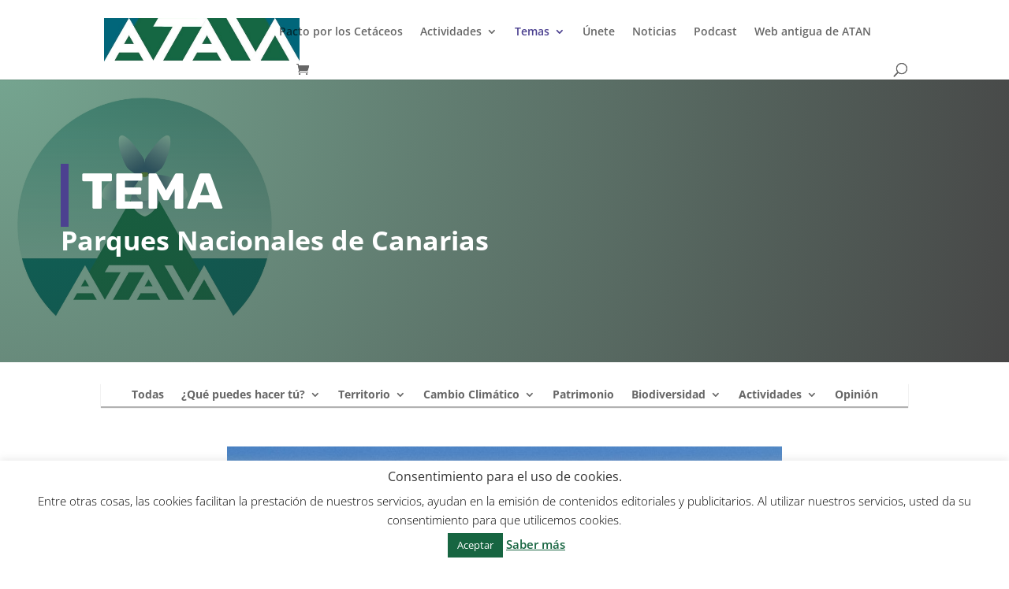

--- FILE ---
content_type: text/html; charset=UTF-8
request_url: https://atan.org/category/territorio/espacios-naturales/parques-nacionales-de-canarias/
body_size: 15319
content:
<!DOCTYPE html><html lang="es"><head><meta charset="UTF-8" /><meta http-equiv="X-UA-Compatible" content="IE=edge"><link rel="pingback" href="https://atan.org/xmlrpc.php" /> <script type="text/javascript">document.documentElement.className = 'js';</script> <link rel="preconnect" href="https://fonts.gstatic.com" crossorigin /><meta name='robots' content='index, follow, max-image-preview:large, max-snippet:-1, max-video-preview:-1' /><link media="all" href="https://atan.org/wp-content/cache/autoptimize/css/autoptimize_169907f2c838de75335bf5f96225417f.css" rel="stylesheet"><link media="only screen and (max-width: 768px)" href="https://atan.org/wp-content/cache/autoptimize/css/autoptimize_6fe211f8bb15af76999ce9135805d7af.css" rel="stylesheet"><title>Parques Nacionales de Canarias archivos - ATAN</title><link rel="canonical" href="https://atan.org/category/territorio/espacios-naturales/parques-nacionales-de-canarias/" /><meta property="og:locale" content="es_ES" /><meta property="og:type" content="article" /><meta property="og:title" content="Parques Nacionales de Canarias archivos - ATAN" /><meta property="og:url" content="https://atan.org/category/territorio/espacios-naturales/parques-nacionales-de-canarias/" /><meta property="og:site_name" content="ATAN" /><meta name="twitter:card" content="summary_large_image" /> <script type="application/ld+json" class="yoast-schema-graph">{"@context":"https://schema.org","@graph":[{"@type":"CollectionPage","@id":"https://atan.org/category/territorio/espacios-naturales/parques-nacionales-de-canarias/","url":"https://atan.org/category/territorio/espacios-naturales/parques-nacionales-de-canarias/","name":"Parques Nacionales de Canarias archivos - ATAN","isPartOf":{"@id":"https://atan.org/#website"},"primaryImageOfPage":{"@id":"https://atan.org/category/territorio/espacios-naturales/parques-nacionales-de-canarias/#primaryimage"},"image":{"@id":"https://atan.org/category/territorio/espacios-naturales/parques-nacionales-de-canarias/#primaryimage"},"thumbnailUrl":"https://atan.org/wp-content/uploads/2022/06/Majestuoso-Teide.jpg","breadcrumb":{"@id":"https://atan.org/category/territorio/espacios-naturales/parques-nacionales-de-canarias/#breadcrumb"},"inLanguage":"es"},{"@type":"ImageObject","inLanguage":"es","@id":"https://atan.org/category/territorio/espacios-naturales/parques-nacionales-de-canarias/#primaryimage","url":"https://atan.org/wp-content/uploads/2022/06/Majestuoso-Teide.jpg","contentUrl":"https://atan.org/wp-content/uploads/2022/06/Majestuoso-Teide.jpg","width":1200,"height":630,"caption":"Majestuoso Teide"},{"@type":"BreadcrumbList","@id":"https://atan.org/category/territorio/espacios-naturales/parques-nacionales-de-canarias/#breadcrumb","itemListElement":[{"@type":"ListItem","position":1,"name":"Portada","item":"https://atan.org/"},{"@type":"ListItem","position":2,"name":"Territorio","item":"https://atan.org/category/territorio/"},{"@type":"ListItem","position":3,"name":"Espacios Naturales","item":"https://atan.org/category/territorio/espacios-naturales/"},{"@type":"ListItem","position":4,"name":"Parques Nacionales de Canarias"}]},{"@type":"WebSite","@id":"https://atan.org/#website","url":"https://atan.org/","name":"ATAN","description":"Asociación Tinerfeña Amigos de la Naturaleza","potentialAction":[{"@type":"SearchAction","target":{"@type":"EntryPoint","urlTemplate":"https://atan.org/?s={search_term_string}"},"query-input":{"@type":"PropertyValueSpecification","valueRequired":true,"valueName":"search_term_string"}}],"inLanguage":"es"}]}</script> <link rel="alternate" type="application/rss+xml" title="ATAN &raquo; Feed" href="https://atan.org/feed/" /><link rel="alternate" type="application/rss+xml" title="ATAN &raquo; Feed de los comentarios" href="https://atan.org/comments/feed/" /><link rel="alternate" type="application/rss+xml" title="ATAN &raquo; Categoría Parques Nacionales de Canarias del feed" href="https://atan.org/category/territorio/espacios-naturales/parques-nacionales-de-canarias/feed/" /><meta content="Divi v.4.23.1" name="generator"/><link rel='stylesheet' id='dashicons-css' href='https://atan.org/wp-includes/css/dashicons.min.css?ver=74e6ee7d1f3c8080c3377b346d4a338b' type='text/css' media='all' /><link rel='stylesheet' id='admin-bar-css' href='https://atan.org/wp-includes/css/admin-bar.min.css?ver=74e6ee7d1f3c8080c3377b346d4a338b' type='text/css' media='all' /> <script type="text/javascript" src="https://atan.org/wp-includes/js/jquery/jquery.min.js?ver=3.7.1" id="jquery-core-js"></script> <script type="text/javascript" id="cookie-law-info-js-extra">var Cli_Data = {"nn_cookie_ids":[],"cookielist":[],"non_necessary_cookies":[],"ccpaEnabled":"","ccpaRegionBased":"","ccpaBarEnabled":"","strictlyEnabled":["necessary","obligatoire"],"ccpaType":"gdpr","js_blocking":"","custom_integration":"","triggerDomRefresh":"","secure_cookies":""};
var cli_cookiebar_settings = {"animate_speed_hide":"500","animate_speed_show":"500","background":"#FFF","border":"#b1a6a6c2","border_on":"","button_1_button_colour":"#176541","button_1_button_hover":"#125134","button_1_link_colour":"#fff","button_1_as_button":"1","button_1_new_win":"","button_2_button_colour":"#333","button_2_button_hover":"#292929","button_2_link_colour":"#176541","button_2_as_button":"","button_2_hidebar":"","button_3_button_colour":"#176541","button_3_button_hover":"#125134","button_3_link_colour":"#fff","button_3_as_button":"1","button_3_new_win":"","button_4_button_colour":"#000","button_4_button_hover":"#000000","button_4_link_colour":"#176541","button_4_as_button":"","button_7_button_colour":"#61a229","button_7_button_hover":"#4e8221","button_7_link_colour":"#fff","button_7_as_button":"1","button_7_new_win":"","font_family":"inherit","header_fix":"","notify_animate_hide":"1","notify_animate_show":"","notify_div_id":"#cookie-law-info-bar","notify_position_horizontal":"right","notify_position_vertical":"bottom","scroll_close":"","scroll_close_reload":"","accept_close_reload":"","reject_close_reload":"","showagain_tab":"","showagain_background":"#fff","showagain_border":"#000","showagain_div_id":"#cookie-law-info-again","showagain_x_position":"100px","text":"#000","show_once_yn":"","show_once":"10000","logging_on":"","as_popup":"","popup_overlay":"1","bar_heading_text":"Consentimiento para el uso de cookies.","cookie_bar_as":"banner","popup_showagain_position":"bottom-right","widget_position":"left"};
var log_object = {"ajax_url":"https:\/\/atan.org\/wp-admin\/admin-ajax.php"};</script> <script type="text/javascript" id="ffwd_cache-js-extra">var ffwd_cache = {"ajax_url":"https:\/\/atan.org\/wp-admin\/admin-ajax.php","update_data":"[{\"id\":\"1\",\"name\":\"ATAN\",\"page_access_token\":\"[base64]\",\"type\":\"page\",\"content_type\":\"timeline\",\"content\":\"statuses,photos,videos,links\",\"content_url\":\"https:\\\/\\\/www.facebook.com\\\/ATAN (Asociaci\\u00f3n Tinerfe\\u00f1a Amigos de la Naturaleza)-141024632633371\\\/\",\"timeline_type\":\"posts\",\"from\":\"141024632633371\",\"limit\":\"2\",\"app_id\":\"\",\"app_secret\":\"\",\"exist_access\":\"1\",\"access_token\":\"[base64]\",\"order\":\"1\",\"published\":\"1\",\"update_mode\":\"remove_old\",\"fb_view_type\":\"blog_style\",\"theme\":\"1\",\"masonry_hor_ver\":\"vertical\",\"image_max_columns\":\"5\",\"thumb_width\":\"200\",\"thumb_height\":\"150\",\"thumb_comments\":\"1\",\"thumb_likes\":\"1\",\"thumb_name\":\"1\",\"blog_style_width\":\"1200\",\"blog_style_height\":\"\",\"blog_style_view_type\":\"1\",\"blog_style_comments\":\"1\",\"blog_style_likes\":\"1\",\"blog_style_message_desc\":\"1\",\"blog_style_shares\":\"1\",\"blog_style_shares_butt\":\"0\",\"blog_style_facebook\":\"0\",\"blog_style_twitter\":\"0\",\"blog_style_google\":\"0\",\"blog_style_author\":\"1\",\"blog_style_name\":\"1\",\"blog_style_place_name\":\"1\",\"fb_name\":\"0\",\"fb_plugin\":\"0\",\"album_max_columns\":\"5\",\"album_title\":\"show\",\"album_thumb_width\":\"200\",\"album_thumb_height\":\"150\",\"album_image_max_columns\":\"5\",\"album_image_thumb_width\":\"200\",\"album_image_thumb_height\":\"150\",\"pagination_type\":\"1\",\"objects_per_page\":\"10\",\"popup_fullscreen\":\"0\",\"popup_width\":\"800\",\"popup_height\":\"600\",\"popup_effect\":\"fade\",\"popup_autoplay\":\"0\",\"open_commentbox\":\"1\",\"popup_interval\":\"5\",\"popup_enable_filmstrip\":\"0\",\"popup_filmstrip_height\":\"70\",\"popup_comments\":\"1\",\"popup_likes\":\"1\",\"popup_shares\":\"1\",\"popup_author\":\"1\",\"popup_name\":\"1\",\"popup_place_name\":\"1\",\"popup_enable_ctrl_btn\":\"1\",\"popup_enable_fullscreen\":\"1\",\"popup_enable_info_btn\":\"0\",\"popup_message_desc\":\"1\",\"popup_enable_facebook\":\"0\",\"popup_enable_twitter\":\"0\",\"popup_enable_google\":\"0\",\"view_on_fb\":\"1\",\"post_text_length\":\"200\",\"event_street\":\"0\",\"event_city\":\"0\",\"event_country\":\"0\",\"event_zip\":\"0\",\"event_map\":\"0\",\"event_date\":\"0\",\"event_desp_length\":\"0\",\"comments_replies\":\"1\",\"comments_filter\":\"toplevel\",\"comments_order\":\"chronological\",\"page_plugin_pos\":\"bottom\",\"page_plugin_fans\":\"1\",\"page_plugin_cover\":\"1\",\"page_plugin_header\":\"0\",\"page_plugin_width\":\"380\",\"image_onclick_action\":\"facebook\",\"event_order\":\"0\",\"upcoming_events\":\"0\",\"fb_page_id\":\"141024632633371\",\"data_count\":\"78\"}]","need_update":"false"};</script> <script type="text/javascript" id="ffwd_frontend-js-extra">var ffwd_frontend_text = {"comment_reply":"Reply","view":"View","more_comments":"more comments","year":"year","years":"years","hour":"hour","hours":"hours","months":"months","month":"month","weeks":"weeks","week":"week","days":"days","day":"day","minutes":"minutes","minute":"minute","seconds":"seconds","second":"second","ago":"ago","ajax_url":"https:\/\/atan.org\/wp-admin\/admin-ajax.php","and":"and","others":"others"};</script> <script type="text/javascript" id="ffwd_gallery_box-js-extra">var ffwd_objectL10n = {"ffwd_field_required":"field is required.","ffwd_mail_validation":"This is not a valid email address.","ffwd_search_result":"There are no images matching your search."};</script> <script type="text/javascript" id="wc-add-to-cart-js-extra">var wc_add_to_cart_params = {"ajax_url":"\/wp-admin\/admin-ajax.php","wc_ajax_url":"\/?wc-ajax=%%endpoint%%","i18n_view_cart":"Ver carrito","cart_url":"https:\/\/atan.org\/carrito\/","is_cart":"","cart_redirect_after_add":"no"};</script> <script type="text/javascript" id="woocommerce-js-extra">var woocommerce_params = {"ajax_url":"\/wp-admin\/admin-ajax.php","wc_ajax_url":"\/?wc-ajax=%%endpoint%%","i18n_password_show":"Mostrar contrase\u00f1a","i18n_password_hide":"Ocultar contrase\u00f1a"};</script> <link rel="https://api.w.org/" href="https://atan.org/wp-json/" /><link rel="alternate" title="JSON" type="application/json" href="https://atan.org/wp-json/wp/v2/categories/50" /><link rel="alternate" type="application/rss+xml" title="Feed RSS del podcast" href="https://atan.org/feed/podcast" /><meta name="viewport" content="width=device-width, initial-scale=1.0, maximum-scale=1.0, user-scalable=0" /> <noscript><style>.woocommerce-product-gallery{ opacity: 1 !important; }</style></noscript>  <script async src="https://www.googletagmanager.com/gtag/js?id=G-11C97JH865"></script> <script>window.dataLayer = window.dataLayer || [];
  function gtag(){dataLayer.push(arguments);}
  gtag('js', new Date());

  gtag('config', 'G-11C97JH865');</script> <link rel="icon" href="https://atan.org/wp-content/uploads/2019/07/cropped-favicon-ATAN-32x32.png" sizes="32x32" /><link rel="icon" href="https://atan.org/wp-content/uploads/2019/07/cropped-favicon-ATAN-192x192.png" sizes="192x192" /><link rel="apple-touch-icon" href="https://atan.org/wp-content/uploads/2019/07/cropped-favicon-ATAN-180x180.png" /><meta name="msapplication-TileImage" content="https://atan.org/wp-content/uploads/2019/07/cropped-favicon-ATAN-270x270.png" /></head><body data-rsssl=1 class="archive category category-parques-nacionales-de-canarias category-50 theme-Divi et-tb-has-template et-tb-has-body et-tb-has-footer woocommerce-no-js et_pb_button_helper_class et_fixed_nav et_show_nav et_primary_nav_dropdown_animation_fade et_secondary_nav_dropdown_animation_fade et_header_style_left et_cover_background et_pb_gutter osx et_pb_gutters3 et_divi_theme et-db"><div id="page-container"><div id="et-boc" class="et-boc"><header id="main-header" data-height-onload="66"><div class="container clearfix et_menu_container"><div class="logo_container"> <span class="logo_helper"></span> <a href="https://atan.org/"> <img src="https://atan.org/wp-content/uploads/2019/07/Logo-pequeño-ATAN.png" width="93" height="43" alt="ATAN" id="logo" data-height-percentage="54" /> </a></div><div id="et-top-navigation" data-height="66" data-fixed-height="40"><nav id="top-menu-nav"><ul id="top-menu" class="nav"><li class="menu-item menu-item-type-post_type menu-item-object-page menu-item-381"><a href="https://atan.org/pacto-por-los-cetaceos-fonsalia/">Pacto por los Cetáceos</a></li><li class="menu-item menu-item-type-taxonomy menu-item-object-category menu-item-has-children menu-item-433"><a href="https://atan.org/category/actividades-externas/">Actividades</a><ul class="sub-menu"><li class="menu-item menu-item-type-taxonomy menu-item-object-category menu-item-434"><a href="https://atan.org/category/actividades-externas/atan/">ATAN</a></li><li class="menu-item menu-item-type-taxonomy menu-item-object-category menu-item-435"><a href="https://atan.org/category/actividades-externas/externas/">Externas</a></li></ul></li><li class="menu-item menu-item-type-custom menu-item-object-custom current-menu-ancestor menu-item-has-children menu-item-99"><a>Temas</a><ul class="sub-menu"><li class="menu-item menu-item-type-taxonomy menu-item-object-category menu-item-has-children menu-item-383"><a href="https://atan.org/category/que-puedes-hacer-tu/">¿Qué puedes hacer tú?</a><ul class="sub-menu"><li class="menu-item menu-item-type-taxonomy menu-item-object-category menu-item-384"><a href="https://atan.org/category/que-puedes-hacer-tu/vivir-sin-plastico/">Vivir sin Plástico</a></li></ul></li><li class="menu-item menu-item-type-taxonomy menu-item-object-category current-category-ancestor current-menu-ancestor menu-item-has-children menu-item-398"><a href="https://atan.org/category/territorio/">Territorio</a><ul class="sub-menu"><li class="menu-item menu-item-type-taxonomy menu-item-object-category menu-item-400"><a href="https://atan.org/category/territorio/capacidad-de-carga/">Capacidad de Carga</a></li><li class="menu-item menu-item-type-taxonomy menu-item-object-category current-category-ancestor current-menu-ancestor current-menu-parent current-category-parent menu-item-has-children menu-item-404"><a href="https://atan.org/category/territorio/espacios-naturales/">Espacios Naturales</a><ul class="sub-menu"><li class="menu-item menu-item-type-taxonomy menu-item-object-category current-menu-item menu-item-405"><a href="https://atan.org/category/territorio/espacios-naturales/parques-nacionales-de-canarias/" aria-current="page">Parques Nacionales de Canarias</a></li></ul></li><li class="menu-item menu-item-type-taxonomy menu-item-object-category menu-item-402"><a href="https://atan.org/category/territorio/costas/">Costas</a></li><li class="menu-item menu-item-type-taxonomy menu-item-object-category menu-item-407"><a href="https://atan.org/category/territorio/urbanismo/">Urbanismo</a></li><li class="menu-item menu-item-type-taxonomy menu-item-object-category menu-item-401"><a href="https://atan.org/category/territorio/carreteras/">Carreteras</a></li><li class="menu-item menu-item-type-taxonomy menu-item-object-category menu-item-399"><a href="https://atan.org/category/territorio/actividades-extractivas/">Actividades extractivas</a></li><li class="menu-item menu-item-type-taxonomy menu-item-object-category menu-item-403"><a href="https://atan.org/category/territorio/el-agua/">El Agua</a></li><li class="menu-item menu-item-type-taxonomy menu-item-object-category menu-item-406"><a href="https://atan.org/category/territorio/turismo/">Turismo</a></li></ul></li><li class="menu-item menu-item-type-taxonomy menu-item-object-category menu-item-has-children menu-item-390"><a href="https://atan.org/category/cambio-climatico/">Cambio Climático</a><ul class="sub-menu"><li class="menu-item menu-item-type-taxonomy menu-item-object-category menu-item-393"><a href="https://atan.org/category/cambio-climatico/energias/">Energías</a></li><li class="menu-item menu-item-type-taxonomy menu-item-object-category menu-item-394"><a href="https://atan.org/category/cambio-climatico/residuos/">Residuos</a></li><li class="menu-item menu-item-type-taxonomy menu-item-object-category menu-item-391"><a href="https://atan.org/category/cambio-climatico/consumo/">Consumo</a></li><li class="menu-item menu-item-type-taxonomy menu-item-object-category menu-item-392"><a href="https://atan.org/category/cambio-climatico/contaminacion/">Contaminación</a></li><li class="menu-item menu-item-type-taxonomy menu-item-object-category menu-item-395"><a href="https://atan.org/category/cambio-climatico/transporte/">Transporte</a></li></ul></li><li class="menu-item menu-item-type-taxonomy menu-item-object-category menu-item-396"><a href="https://atan.org/category/patrimonio/">Patrimonio</a></li><li class="menu-item menu-item-type-taxonomy menu-item-object-category menu-item-has-children menu-item-385"><a href="https://atan.org/category/biodiversidad/">Biodiversidad</a><ul class="sub-menu"><li class="menu-item menu-item-type-taxonomy menu-item-object-category menu-item-386"><a href="https://atan.org/category/biodiversidad/concepto/">Concepto</a></li><li class="menu-item menu-item-type-taxonomy menu-item-object-category menu-item-389"><a href="https://atan.org/category/biodiversidad/flora-y-fauna/">Flora y Fauna</a></li><li class="menu-item menu-item-type-taxonomy menu-item-object-category menu-item-387"><a href="https://atan.org/category/biodiversidad/especies-en-peligro/">Especies en Peligro</a></li><li class="menu-item menu-item-type-taxonomy menu-item-object-category menu-item-388"><a href="https://atan.org/category/biodiversidad/especies-invasoras/">Especies Invasoras</a></li></ul></li><li class="menu-item menu-item-type-taxonomy menu-item-object-category menu-item-852"><a href="https://atan.org/category/opinion/">Opinión</a></li></ul></li><li class="menu-item menu-item-type-post_type menu-item-object-page menu-item-379"><a href="https://atan.org/unete/">Únete</a></li><li class="menu-item menu-item-type-post_type menu-item-object-page menu-item-765"><a href="https://atan.org/noticias/">Noticias</a></li><li class="menu-item menu-item-type-custom menu-item-object-custom menu-item-497"><a href="/podcast/">Podcast</a></li><li class="menu-item menu-item-type-custom menu-item-object-custom menu-item-721"><a target="_blank" href="http://laviejita.icermo.com/">Web antigua de ATAN</a></li></ul></nav> <a href="https://atan.org/carrito/" class="et-cart-info"> <span></span> </a><div id="et_top_search"> <span id="et_search_icon"></span></div><div id="et_mobile_nav_menu"><div class="mobile_nav closed"> <span class="select_page">Seleccionar página</span> <span class="mobile_menu_bar mobile_menu_bar_toggle"></span></div></div></div></div><div class="et_search_outer"><div class="container et_search_form_container"><form role="search" method="get" class="et-search-form" action="https://atan.org/"> <input type="search" class="et-search-field" placeholder="Búsqueda &hellip;" value="" name="s" title="Buscar:" /></form> <span class="et_close_search_field"></span></div></div></header><div id="et-main-area"><div id="main-content"><div class="et-l et-l--body"><div class="et_builder_inner_content et_pb_gutters3"><div class="et_pb_section et_pb_section_0_tb_body et_pb_with_background et_section_regular" ><div class="et_pb_row et_pb_row_0_tb_body et_pb_equal_columns et_pb_gutters3"><div class="et_pb_column et_pb_column_4_4 et_pb_column_0_tb_body  et_pb_css_mix_blend_mode_passthrough et-last-child"><div class="et_pb_with_border et_pb_module et_pb_text et_pb_text_0_tb_body  et_pb_text_align_left et_pb_bg_layout_dark"><div class="et_pb_text_inner"><h1>TEMA</h1></div></div><div class="et_pb_module et_pb_post_title et_pb_post_title_0_tb_body et_pb_bg_layout_light  et_pb_text_align_left"   ><div class="et_pb_title_container"><h1 class="entry-title">Parques Nacionales de Canarias</h1></div></div></div></div></div><div class="et_pb_section et_pb_section_1_tb_body et_section_regular et_pb_section--with-menu" ><div class="et_pb_row et_pb_row_1_tb_body et_pb_row--with-menu"><div class="et_pb_column et_pb_column_4_4 et_pb_column_1_tb_body  et_pb_css_mix_blend_mode_passthrough et-last-child et_pb_column--with-menu"><div class="et_pb_module et_pb_menu et_pb_menu_0_tb_body et_pb_bg_layout_light  et_pb_text_align_left et_dropdown_animation_fade et_pb_menu--without-logo et_pb_menu--style-centered"><div class="et_pb_menu_inner_container clearfix"><div class="et_pb_menu__wrap"><div class="et_pb_menu__menu"><nav class="et-menu-nav"><ul id="menu-categorias" class="et-menu nav"><li id="menu-item-1211" class="et_pb_menu_page_id-235 menu-item menu-item-type-post_type menu-item-object-page menu-item-1211"><a href="https://atan.org/noticias/">Todas</a></li><li id="menu-item-785" class="et_pb_menu_page_id-38 menu-item menu-item-type-taxonomy menu-item-object-category menu-item-has-children menu-item-785"><a href="https://atan.org/category/que-puedes-hacer-tu/">¿Qué puedes hacer tú?</a><ul class="sub-menu"><li id="menu-item-786" class="et_pb_menu_page_id-59 menu-item menu-item-type-taxonomy menu-item-object-category menu-item-786"><a href="https://atan.org/category/que-puedes-hacer-tu/vivir-sin-plastico/">Vivir sin Plástico</a></li></ul></li><li id="menu-item-804" class="et_pb_menu_page_id-34 menu-item menu-item-type-taxonomy menu-item-object-category current-category-ancestor current-menu-ancestor menu-item-has-children menu-item-804"><a href="https://atan.org/category/territorio/">Territorio</a><ul class="sub-menu"><li id="menu-item-806" class="et_pb_menu_page_id-48 menu-item menu-item-type-taxonomy menu-item-object-category menu-item-806"><a href="https://atan.org/category/territorio/capacidad-de-carga/">Capacidad de Carga</a></li><li id="menu-item-808" class="et_pb_menu_page_id-51 menu-item menu-item-type-taxonomy menu-item-object-category current-menu-ancestor menu-item-has-children menu-item-808"><a href="https://atan.org/category/territorio/costas/">Costas</a><ul class="sub-menu"><li id="menu-item-810" class="et_pb_menu_page_id-49 menu-item menu-item-type-taxonomy menu-item-object-category current-category-ancestor current-menu-ancestor current-menu-parent current-category-parent menu-item-has-children menu-item-810"><a href="https://atan.org/category/territorio/espacios-naturales/">Espacios Naturales</a><ul class="sub-menu"><li id="menu-item-811" class="et_pb_menu_page_id-50 menu-item menu-item-type-taxonomy menu-item-object-category current-menu-item menu-item-811"><a href="https://atan.org/category/territorio/espacios-naturales/parques-nacionales-de-canarias/" aria-current="page">Parques Nacionales de Canarias</a></li></ul></li></ul></li><li id="menu-item-813" class="et_pb_menu_page_id-52 menu-item menu-item-type-taxonomy menu-item-object-category menu-item-813"><a href="https://atan.org/category/territorio/urbanismo/">Urbanismo</a></li><li id="menu-item-807" class="et_pb_menu_page_id-53 menu-item menu-item-type-taxonomy menu-item-object-category menu-item-807"><a href="https://atan.org/category/territorio/carreteras/">Carreteras</a></li><li id="menu-item-805" class="et_pb_menu_page_id-54 menu-item menu-item-type-taxonomy menu-item-object-category menu-item-805"><a href="https://atan.org/category/territorio/actividades-extractivas/">Actividades extractivas</a></li><li id="menu-item-809" class="et_pb_menu_page_id-57 menu-item menu-item-type-taxonomy menu-item-object-category menu-item-809"><a href="https://atan.org/category/territorio/el-agua/">El Agua</a></li><li id="menu-item-812" class="et_pb_menu_page_id-58 menu-item menu-item-type-taxonomy menu-item-object-category menu-item-812"><a href="https://atan.org/category/territorio/turismo/">Turismo</a></li></ul></li><li id="menu-item-795" class="et_pb_menu_page_id-35 menu-item menu-item-type-taxonomy menu-item-object-category menu-item-has-children menu-item-795"><a href="https://atan.org/category/cambio-climatico/">Cambio Climático</a><ul class="sub-menu"><li id="menu-item-798" class="et_pb_menu_page_id-39 menu-item menu-item-type-taxonomy menu-item-object-category menu-item-798"><a href="https://atan.org/category/cambio-climatico/energias/">Energías</a></li><li id="menu-item-799" class="et_pb_menu_page_id-40 menu-item menu-item-type-taxonomy menu-item-object-category menu-item-799"><a href="https://atan.org/category/cambio-climatico/residuos/">Residuos</a></li><li id="menu-item-796" class="et_pb_menu_page_id-41 menu-item menu-item-type-taxonomy menu-item-object-category menu-item-796"><a href="https://atan.org/category/cambio-climatico/consumo/">Consumo</a></li><li id="menu-item-797" class="et_pb_menu_page_id-42 menu-item menu-item-type-taxonomy menu-item-object-category menu-item-797"><a href="https://atan.org/category/cambio-climatico/contaminacion/">Contaminación</a></li><li id="menu-item-800" class="et_pb_menu_page_id-43 menu-item menu-item-type-taxonomy menu-item-object-category menu-item-800"><a href="https://atan.org/category/cambio-climatico/transporte/">Transporte</a></li></ul></li><li id="menu-item-802" class="et_pb_menu_page_id-36 menu-item menu-item-type-taxonomy menu-item-object-category menu-item-802"><a href="https://atan.org/category/patrimonio/">Patrimonio</a></li><li id="menu-item-790" class="et_pb_menu_page_id-37 menu-item menu-item-type-taxonomy menu-item-object-category menu-item-has-children menu-item-790"><a href="https://atan.org/category/biodiversidad/">Biodiversidad</a><ul class="sub-menu"><li id="menu-item-791" class="et_pb_menu_page_id-44 menu-item menu-item-type-taxonomy menu-item-object-category menu-item-791"><a href="https://atan.org/category/biodiversidad/concepto/">Concepto</a></li><li id="menu-item-794" class="et_pb_menu_page_id-45 menu-item menu-item-type-taxonomy menu-item-object-category menu-item-794"><a href="https://atan.org/category/biodiversidad/flora-y-fauna/">Flora y Fauna</a></li><li id="menu-item-792" class="et_pb_menu_page_id-46 menu-item menu-item-type-taxonomy menu-item-object-category menu-item-792"><a href="https://atan.org/category/biodiversidad/especies-en-peligro/">Especies en Peligro</a></li><li id="menu-item-793" class="et_pb_menu_page_id-47 menu-item menu-item-type-taxonomy menu-item-object-category menu-item-793"><a href="https://atan.org/category/biodiversidad/especies-invasoras/">Especies Invasoras</a></li></ul></li><li id="menu-item-787" class="et_pb_menu_page_id-61 menu-item menu-item-type-taxonomy menu-item-object-category menu-item-has-children menu-item-787"><a href="https://atan.org/category/actividades-externas/">Actividades</a><ul class="sub-menu"><li id="menu-item-788" class="et_pb_menu_page_id-62 menu-item menu-item-type-taxonomy menu-item-object-category menu-item-788"><a href="https://atan.org/category/actividades-externas/atan/">ATAN</a></li><li id="menu-item-789" class="et_pb_menu_page_id-63 menu-item menu-item-type-taxonomy menu-item-object-category menu-item-789"><a href="https://atan.org/category/actividades-externas/externas/">Externas</a></li></ul></li><li id="menu-item-801" class="et_pb_menu_page_id-90 menu-item menu-item-type-taxonomy menu-item-object-category menu-item-801"><a href="https://atan.org/category/opinion/">Opinión</a></li></ul></nav></div><div class="et_mobile_nav_menu"><div class="mobile_nav closed"> <span class="mobile_menu_bar"></span></div></div></div></div></div></div></div><div class="et_pb_row et_pb_row_2_tb_body"><div class="et_pb_column et_pb_column_4_4 et_pb_column_2_tb_body  et_pb_css_mix_blend_mode_passthrough et-last-child"><div class="et_pb_module et_pb_blog_0_tb_body et_pb_posts et_pb_bg_layout_light "><div class="et_pb_ajax_pagination_container"><article id="post-8013" class="et_pb_post clearfix et_pb_blog_item_0_0 post-8013 post type-post status-publish format-standard has-post-thumbnail hentry category-capacidad-de-carga category-parques-nacionales-de-canarias category-turismo"> <a href="https://atan.org/2022/06/el-prug-del-teide-y-la-demagogia-de-los-partidos-politicos/" class="entry-featured-image-url"><img fetchpriority="high" decoding="async" src="https://atan.org/wp-content/uploads/2022/06/Majestuoso-Teide-1080x630.jpg" alt="El PRUG del Teide y la demagogia de los partidos políticos" class="" width="1080" height="675" srcset="https://atan.org/wp-content/uploads/2022/06/Majestuoso-Teide-1080x630.jpg 1080w, https://atan.org/wp-content/uploads/2022/06/Majestuoso-Teide-980x515.jpg 980w, https://atan.org/wp-content/uploads/2022/06/Majestuoso-Teide-480x252.jpg 480w" sizes="(min-width: 0px) and (max-width: 480px) 480px, (min-width: 481px) and (max-width: 980px) 980px, (min-width: 981px) 1080px, 100vw" /></a><h2 class="entry-title"><a href="https://atan.org/2022/06/el-prug-del-teide-y-la-demagogia-de-los-partidos-politicos/">El PRUG del Teide y la demagogia de los partidos políticos</a></h2><p class="post-meta">por <span class="author vcard"><a href="https://atan.org/author/admin7630/" title="Mensajes de ATAN" rel="author">ATAN</a></span> | <span class="published">Jun 20, 2022</span> | <a href="https://atan.org/category/territorio/capacidad-de-carga/" rel="tag">Capacidad de Carga</a>, <a href="https://atan.org/category/territorio/espacios-naturales/parques-nacionales-de-canarias/" rel="tag">Parques Nacionales de Canarias</a>, <a href="https://atan.org/category/territorio/turismo/" rel="tag">Turismo</a></p><div class="post-content"><div class="post-content-inner"><p>El proyecto de Plan Rector de Uso y Gestión del Parque Nacional de El Teide (PRUG) de acuerdo con lo establecido en la ley 30/2014 en su artículo 5. “tiene por objeto conservar la integridad de sus valores naturales y sus paisajes y, supeditado a ello, el uso y disfrute social a todas las personas</p></div><a href="https://atan.org/2022/06/el-prug-del-teide-y-la-demagogia-de-los-partidos-politicos/" class="more-link">leer más</a></div></article><article id="post-3599" class="et_pb_post clearfix et_pb_blog_item_0_1 post-3599 post type-post status-publish format-standard has-post-thumbnail hentry category-espacios-naturales category-parques-nacionales-de-canarias category-territorio"> <a href="https://atan.org/2021/10/atan-se-opone-a-la-ampliacion-de-pistas-forestales-para-4x4-por-su-alto-impacto-en-nuestros-montes/" class="entry-featured-image-url"><img decoding="async" src="https://atan.org/wp-content/uploads/2021/10/Impacto-todoterrenos-monte-Tenerife-1080x630.jpg" alt="ATAN se opone a la ampliación de pistas forestales para 4&#215;4 por su alto impacto en nuestros montes" class="" width="1080" height="675" srcset="https://atan.org/wp-content/uploads/2021/10/Impacto-todoterrenos-monte-Tenerife-1080x630.jpg 1080w, https://atan.org/wp-content/uploads/2021/10/Impacto-todoterrenos-monte-Tenerife-980x515.jpg 980w, https://atan.org/wp-content/uploads/2021/10/Impacto-todoterrenos-monte-Tenerife-480x252.jpg 480w" sizes="(min-width: 0px) and (max-width: 480px) 480px, (min-width: 481px) and (max-width: 980px) 980px, (min-width: 981px) 1080px, 100vw" /></a><h2 class="entry-title"><a href="https://atan.org/2021/10/atan-se-opone-a-la-ampliacion-de-pistas-forestales-para-4x4-por-su-alto-impacto-en-nuestros-montes/">ATAN se opone a la ampliación de pistas forestales para 4&#215;4 por su alto impacto en nuestros montes</a></h2><p class="post-meta">por <span class="author vcard"><a href="https://atan.org/author/admin7630/" title="Mensajes de ATAN" rel="author">ATAN</a></span> | <span class="published">Oct 29, 2021</span> | <a href="https://atan.org/category/territorio/espacios-naturales/" rel="tag">Espacios Naturales</a>, <a href="https://atan.org/category/territorio/espacios-naturales/parques-nacionales-de-canarias/" rel="tag">Parques Nacionales de Canarias</a>, <a href="https://atan.org/category/territorio/" rel="tag">Territorio</a></p><div class="post-content"><div class="post-content-inner"><p>El 5 de octubre del presente se publica en el periódico EL Día la siguiente noticia “El Cabildo controlará las actividades de los todoterrenos en los caminos de los espacios protegidos para acabar con los infractores”.</p></div><a href="https://atan.org/2021/10/atan-se-opone-a-la-ampliacion-de-pistas-forestales-para-4x4-por-su-alto-impacto-en-nuestros-montes/" class="more-link">leer más</a></div></article><article id="post-1715" class="et_pb_post clearfix et_pb_blog_item_0_2 post-1715 post type-post status-publish format-standard has-post-thumbnail hentry category-actividades-extractivas category-biodiversidad category-cambio-climatico category-capacidad-de-carga category-carreteras category-concepto category-consumo category-contaminacion category-costas category-el-agua category-energias category-espacios-naturales category-especies-en-peligro category-especies-invasoras category-flora-y-fauna category-fonsalia category-parques-nacionales-de-canarias category-residuos category-territorio category-transporte category-turismo category-urbanismo"> <a href="https://atan.org/2021/03/medio-ambiente-y-cambio-climatico/" class="entry-featured-image-url"><img decoding="async" src="https://atan.org/wp-content/uploads/2021/03/Canarias-y-el-Cambio-Climatico-1080x630.png" alt="Medio ambiente y cambio climático" class="" width="1080" height="675" srcset="https://atan.org/wp-content/uploads/2021/03/Canarias-y-el-Cambio-Climatico-1080x630.png 1080w, https://atan.org/wp-content/uploads/2021/03/Canarias-y-el-Cambio-Climatico-980x515.png 980w, https://atan.org/wp-content/uploads/2021/03/Canarias-y-el-Cambio-Climatico-480x252.png 480w" sizes="(min-width: 0px) and (max-width: 480px) 480px, (min-width: 481px) and (max-width: 980px) 980px, (min-width: 981px) 1080px, 100vw" /></a><h2 class="entry-title"><a href="https://atan.org/2021/03/medio-ambiente-y-cambio-climatico/">Medio ambiente y cambio climático</a></h2><p class="post-meta">por <span class="author vcard"><a href="https://atan.org/author/admin7630/" title="Mensajes de ATAN" rel="author">ATAN</a></span> | <span class="published">Mar 2, 2021</span> | <a href="https://atan.org/category/territorio/actividades-extractivas/" rel="tag">Actividades extractivas</a>, <a href="https://atan.org/category/biodiversidad/" rel="tag">Biodiversidad</a>, <a href="https://atan.org/category/cambio-climatico/" rel="tag">Cambio Climático</a>, <a href="https://atan.org/category/territorio/capacidad-de-carga/" rel="tag">Capacidad de Carga</a>, <a href="https://atan.org/category/territorio/carreteras/" rel="tag">Carreteras</a>, <a href="https://atan.org/category/biodiversidad/concepto/" rel="tag">Concepto</a>, <a href="https://atan.org/category/cambio-climatico/consumo/" rel="tag">Consumo</a>, <a href="https://atan.org/category/cambio-climatico/contaminacion/" rel="tag">Contaminación</a>, <a href="https://atan.org/category/territorio/costas/" rel="tag">Costas</a>, <a href="https://atan.org/category/territorio/el-agua/" rel="tag">El Agua</a>, <a href="https://atan.org/category/cambio-climatico/energias/" rel="tag">Energías</a>, <a href="https://atan.org/category/territorio/espacios-naturales/" rel="tag">Espacios Naturales</a>, <a href="https://atan.org/category/biodiversidad/especies-en-peligro/" rel="tag">Especies en Peligro</a>, <a href="https://atan.org/category/biodiversidad/especies-invasoras/" rel="tag">Especies Invasoras</a>, <a href="https://atan.org/category/biodiversidad/flora-y-fauna/" rel="tag">Flora y Fauna</a>, <a href="https://atan.org/category/fonsalia/" rel="tag">Fonsalía</a>, <a href="https://atan.org/category/territorio/espacios-naturales/parques-nacionales-de-canarias/" rel="tag">Parques Nacionales de Canarias</a>, <a href="https://atan.org/category/cambio-climatico/residuos/" rel="tag">Residuos</a>, <a href="https://atan.org/category/territorio/" rel="tag">Territorio</a>, <a href="https://atan.org/category/cambio-climatico/transporte/" rel="tag">Transporte</a>, <a href="https://atan.org/category/territorio/turismo/" rel="tag">Turismo</a>, <a href="https://atan.org/category/territorio/urbanismo/" rel="tag">Urbanismo</a></p><div class="post-content"><div class="post-content-inner"><p>Participación de nuestro compañero y portavoz Eustaquio Villalba en los "Encuentros con el futuro: Cambio climático y medio ambiente" Buenos días. La asociación Tinerfeña de amigos de la Naturaleza -en la que ejerzo la labor de portavoz- cumple en mayo 50 años...</p></div><a href="https://atan.org/2021/03/medio-ambiente-y-cambio-climatico/" class="more-link">leer más</a></div></article><div><div class="pagination clearfix"><div class="alignleft"></div><div class="alignright"></div></div></div></div></div></div></div></div></div></div></div><footer class="et-l et-l--footer"><div class="et_builder_inner_content et_pb_gutters3"><div class="et_pb_section et_pb_section_1_tb_footer et_pb_specialty_fullwidth et_section_specialty" ><div class="et_pb_row et_pb_gutters1"><div class="et_pb_column et_pb_column_1_2 et_pb_column_0_tb_footer    et_pb_css_mix_blend_mode_passthrough"><div class="et_pb_module et_pb_text et_pb_text_0_tb_footer  et_pb_text_align_left et_pb_bg_layout_light"><div class="et_pb_text_inner"><h2>Pregúntanos 🙂</h2></div></div><div class="et_pb_module et_pb_divider et_pb_divider_0_tb_footer et_pb_divider_position_center et_pb_space"><div class="et_pb_divider_internal"></div></div><div class="et_pb_module et_pb_code et_pb_code_0_tb_footer"><div class="et_pb_code_inner"><div class="wpcf7 no-js" id="wpcf7-f344-o1" lang="es-ES" dir="ltr" data-wpcf7-id="344"><div class="screen-reader-response"><p role="status" aria-live="polite" aria-atomic="true"></p><ul></ul></div><form action="/category/territorio/espacios-naturales/parques-nacionales-de-canarias/#wpcf7-f344-o1" method="post" class="wpcf7-form init" aria-label="Formulario de contacto" novalidate="novalidate" data-status="init"><fieldset class="hidden-fields-container"><input type="hidden" name="_wpcf7" value="344" /><input type="hidden" name="_wpcf7_version" value="6.1.4" /><input type="hidden" name="_wpcf7_locale" value="es_ES" /><input type="hidden" name="_wpcf7_unit_tag" value="wpcf7-f344-o1" /><input type="hidden" name="_wpcf7_container_post" value="0" /><input type="hidden" name="_wpcf7_posted_data_hash" value="" /><input type="hidden" name="_wpcf7cf_hidden_group_fields" value="[]" /><input type="hidden" name="_wpcf7cf_hidden_groups" value="[]" /><input type="hidden" name="_wpcf7cf_visible_groups" value="[]" /><input type="hidden" name="_wpcf7cf_repeaters" value="[]" /><input type="hidden" name="_wpcf7cf_steps" value="{}" /><input type="hidden" name="_wpcf7cf_options" value="{&quot;form_id&quot;:344,&quot;conditions&quot;:[],&quot;settings&quot;:{&quot;animation&quot;:&quot;yes&quot;,&quot;animation_intime&quot;:200,&quot;animation_outtime&quot;:200,&quot;conditions_ui&quot;:&quot;normal&quot;,&quot;notice_dismissed&quot;:false,&quot;notice_dismissed_rollback-cf7-5.8.5&quot;:true,&quot;notice_dismissed_update-cf7-6.0.5&quot;:true}}" /><input type="hidden" name="_wpcf7_recaptcha_response" value="" /></fieldset><p><label> Tu nombre (requerido)<br /> <span class="wpcf7-form-control-wrap" data-name="Nombre"><input size="40" maxlength="400" class="wpcf7-form-control wpcf7-text wpcf7-validates-as-required" aria-required="true" aria-invalid="false" value="" type="text" name="Nombre" /></span> </label></p><p><label> Tu correo electrónico (requerido)<br /> <span class="wpcf7-form-control-wrap" data-name="EMail"><input size="40" maxlength="400" class="wpcf7-form-control wpcf7-email wpcf7-validates-as-required wpcf7-text wpcf7-validates-as-email" aria-required="true" aria-invalid="false" value="" type="email" name="EMail" /></span> </label></p><p><label> Asunto<br /> <span class="wpcf7-form-control-wrap" data-name="Asunto"><input size="40" maxlength="400" class="wpcf7-form-control wpcf7-text" aria-invalid="false" value="" type="text" name="Asunto" /></span> </label></p><p><label> Tu mensaje<br /> <span class="wpcf7-form-control-wrap" data-name="Tu"><textarea cols="40" rows="10" maxlength="2000" class="wpcf7-form-control wpcf7-textarea" aria-invalid="false" name="Tu"></textarea></span> </label></p><p><span class="wpcf7-form-control-wrap" data-name="acceptance-573"><span class="wpcf7-form-control wpcf7-acceptance"><span class="wpcf7-list-item"><input type="checkbox" name="acceptance-573" value="1" aria-invalid="false" /></span></span></span> Aceptar la <a href="https://atan.org/politica-de-privacidad/">política de privacidad.</a></p><p><input class="wpcf7-form-control wpcf7-submit has-spinner" type="submit" value="Enviar" /></p><div class="wpcf7-response-output" aria-hidden="true"></div></form></div></div></div></div><div class="et_pb_column et_pb_column_1_2 et_pb_column_1_tb_footer   et_pb_specialty_column  et_pb_css_mix_blend_mode_passthrough et-last-child"><div class="et_pb_row_inner et_pb_row_inner_0_tb_footer et_animated"><div class="et_pb_column et_pb_column_4_4 et_pb_column_inner et_pb_column_inner_0_tb_footer et-last-child"><ul class="et_pb_module et_pb_social_media_follow et_pb_social_media_follow_0_tb_footer clearfix  et_pb_text_align_center et_pb_bg_layout_light"><li
 class='et_pb_social_media_follow_network_0_tb_footer et_pb_social_icon et_pb_social_network_link  et-social-facebook'><a
 href='https://www.facebook.com/ATAN-Asociaci%C3%B3n-Tinerfe%C3%B1a-Amigos-de-la-Naturaleza-141024632633371/'
 class='icon et_pb_with_border'
 title='Seguir en Facebook'
 target="_blank"><span
 class='et_pb_social_media_follow_network_name'
 aria-hidden='true'
 >Seguir</span></a></li><li
 class='et_pb_social_media_follow_network_1_tb_footer et_pb_social_icon et_pb_social_network_link  et-social-instagram'><a
 href='https://www.instagram.com/atan_tenerife/'
 class='icon et_pb_with_border'
 title='Seguir en Instagram'
 target="_blank"><span
 class='et_pb_social_media_follow_network_name'
 aria-hidden='true'
 >Seguir</span></a></li><li
 class='et_pb_social_media_follow_network_2_tb_footer et_pb_social_icon et_pb_social_network_link  et-social-youtube'><a
 href='https://www.youtube.com/channel/UC49fBohU7zLBwS6fCnM9MtQ'
 class='icon et_pb_with_border'
 title='Seguir en Youtube'
 target="_blank"><span
 class='et_pb_social_media_follow_network_name'
 aria-hidden='true'
 >Seguir</span></a></li></ul></div></div><div class="et_pb_row_inner et_pb_row_inner_1_tb_footer"><div class="et_pb_column et_pb_column_4_4 et_pb_column_inner et_pb_column_inner_1_tb_footer et-last-child"><div class="et_pb_module et_pb_blurb et_pb_blurb_0_tb_footer  et_pb_text_align_left  et_pb_blurb_position_left et_pb_bg_layout_light"><div class="et_pb_blurb_content"><div class="et_pb_main_blurb_image"><a href="https://goo.gl/maps/W7QNXt4NGLvyfPny7" target="_blank"><span class="et_pb_image_wrap"><span class="et-waypoint et_pb_animation_off et_pb_animation_off_tablet et_pb_animation_off_phone et-pb-icon">&#xe081;</span></span></a></div><div class="et_pb_blurb_container"><h4 class="et_pb_module_header"><a href="https://goo.gl/maps/W7QNXt4NGLvyfPny7" target="_blank">Santo Domingo, 10, 38003 Santa Cruz de Tenerife</a></h4></div></div></div><div class="et_pb_module et_pb_blurb et_pb_blurb_1_tb_footer  et_pb_text_align_left  et_pb_blurb_position_left et_pb_bg_layout_light"><div class="et_pb_blurb_content"><div class="et_pb_main_blurb_image"><a href="mailto:atan@atan.org"><span class="et_pb_image_wrap"><span class="et-waypoint et_pb_animation_off et_pb_animation_off_tablet et_pb_animation_off_phone et-pb-icon">&#xe076;</span></span></a></div><div class="et_pb_blurb_container"><h4 class="et_pb_module_header"><a href="mailto:atan@atan.org">atan@atan.org</a></h4></div></div></div></div></div></div></div></div><div class="et_pb_section et_pb_section_3_tb_footer et_pb_with_background et_section_regular" ><div class="et_pb_row et_pb_row_0_tb_footer"><div class="et_pb_column et_pb_column_1_2 et_pb_column_2_tb_footer  et_pb_css_mix_blend_mode_passthrough"><div class="et_pb_module et_pb_text et_pb_text_1_tb_footer  et_pb_text_align_left et_pb_bg_layout_light"><div class="et_pb_text_inner"><p style="text-align: center;"><span style="color: #ffffff;"><strong><a href="https://atan.org/politica-de-privacidad/" style="color: #ffffff;">Política de Privacidad</a></strong></span></p></div></div></div><div class="et_pb_column et_pb_column_1_2 et_pb_column_3_tb_footer  et_pb_css_mix_blend_mode_passthrough et-last-child"><div class="et_pb_module et_pb_text et_pb_text_2_tb_footer  et_pb_text_align_left et_pb_bg_layout_light"><div class="et_pb_text_inner"><p style="text-align: center;"><span style="color: #ffffff;"><strong><a href="https://atan.org/category/memorias-de-actividades/" style="color: #ffffff;">Memorias de Actividades</a></strong></span></p></div></div></div></div></div></div></footer></div></div></div><div id="cookie-law-info-bar" data-nosnippet="true"><h5 class="cli_messagebar_head">Consentimiento para el uso de cookies.</h5><span>Entre otras cosas, las cookies facilitan la prestación de nuestros servicios, ayudan en la emisión de contenidos editoriales y publicitarios. Al utilizar nuestros servicios, usted da su consentimiento para que utilicemos cookies. <br /> <a role='button' data-cli_action="accept" id="cookie_action_close_header" class="medium cli-plugin-button cli-plugin-main-button cookie_action_close_header cli_action_button wt-cli-accept-btn" style="display:inline-block">Aceptar</a> <a href="https://atan.org/politica-de-privacidad" id="CONSTANT_OPEN_URL" target="_blank" class="cli-plugin-main-link" style="display:inline-block">Saber más</a></span></div><div id="cookie-law-info-again" style="display:none" data-nosnippet="true"><span id="cookie_hdr_showagain">Cookies y política de privacidad</span></div><div class="cli-modal" data-nosnippet="true" id="cliSettingsPopup" tabindex="-1" role="dialog" aria-labelledby="cliSettingsPopup" aria-hidden="true"><div class="cli-modal-dialog" role="document"><div class="cli-modal-content cli-bar-popup"> <button type="button" class="cli-modal-close" id="cliModalClose"> <svg class="" viewBox="0 0 24 24"><path d="M19 6.41l-1.41-1.41-5.59 5.59-5.59-5.59-1.41 1.41 5.59 5.59-5.59 5.59 1.41 1.41 5.59-5.59 5.59 5.59 1.41-1.41-5.59-5.59z"></path><path d="M0 0h24v24h-24z" fill="none"></path></svg> <span class="wt-cli-sr-only">Cerrar</span> </button><div class="cli-modal-body"><div class="cli-container-fluid cli-tab-container"><div class="cli-row"><div class="cli-col-12 cli-align-items-stretch cli-px-0"><div class="cli-privacy-overview"><h4>Privacy Overview</h4><div class="cli-privacy-content"><div class="cli-privacy-content-text">Entre otras cosas, las cookies facilitan la prestación de nuestros servicios, ayudan en la emisión de contenidos editoriales y publicitarios. Al utilizar nuestros servicios, usted da su consentimiento para que utilicemos cookies.</div></div> <a class="cli-privacy-readmore" aria-label="Mostrar más" role="button" data-readmore-text="Mostrar más" data-readless-text="Mostrar menos"></a></div></div><div class="cli-col-12 cli-align-items-stretch cli-px-0 cli-tab-section-container"><div class="cli-tab-section"><div class="cli-tab-header"> <a role="button" tabindex="0" class="cli-nav-link cli-settings-mobile" data-target="necessary" data-toggle="cli-toggle-tab"> Necessary </a><div class="wt-cli-necessary-checkbox"> <input type="checkbox" class="cli-user-preference-checkbox"  id="wt-cli-checkbox-necessary" data-id="checkbox-necessary" checked="checked"  /> <label class="form-check-label" for="wt-cli-checkbox-necessary">Necessary</label></div> <span class="cli-necessary-caption">Siempre activado</span></div><div class="cli-tab-content"><div class="cli-tab-pane cli-fade" data-id="necessary"><div class="wt-cli-cookie-description"> Las cookies necesarias son absolutamente imprescindibles para que el sitio web funcione correctamente. Esta categoría sólo incluye cookies que garantizan las funcionalidades básicas y las características de seguridad del sitio web. Estas cookies no almacenan ninguna información personal.</div></div></div></div></div></div></div></div><div class="cli-modal-footer"><div class="wt-cli-element cli-container-fluid cli-tab-container"><div class="cli-row"><div class="cli-col-12 cli-align-items-stretch cli-px-0"><div class="cli-tab-footer wt-cli-privacy-overview-actions"> <a id="wt-cli-privacy-save-btn" role="button" tabindex="0" data-cli-action="accept" class="wt-cli-privacy-btn cli_setting_save_button wt-cli-privacy-accept-btn cli-btn">GUARDAR Y ACEPTAR</a></div></div></div></div></div></div></div></div><div class="cli-modal-backdrop cli-fade cli-settings-overlay"></div><div class="cli-modal-backdrop cli-fade cli-popupbar-overlay"></div>  <script type="text/javascript">var cffajaxurl = "https://atan.org/wp-admin/admin-ajax.php";
var cfflinkhashtags = "true";</script> <script>(function(e){
                  var el = document.createElement('script');
                  el.setAttribute('data-account', 'm8ZucRZHhh');
                  el.setAttribute('src', 'https://cdn.userway.org/widget.js');
                  document.body.appendChild(el);
                })();</script> <script type="application/javascript">(function() {
				var file     = ["https:\/\/atan.org\/wp-content\/et-cache\/taxonomy\/category\/50\/et-divi-dynamic-tb-766-tb-781-late.css"];
				var handle   = document.getElementById('divi-style-inline-inline-css');
				var location = handle.parentNode;

				if (0===document.querySelectorAll('link[href="' + file + '"]').length) {
					var link  = document.createElement('link');
					link.rel  = 'stylesheet';
					link.id   = 'et-dynamic-late-css';
					link.href = file;

					location.insertBefore(link, handle.nextSibling);
				}
			})();</script> <script type="text/javascript">var et_animation_data = [{"class":"et_pb_row_inner_0_tb_footer","style":"slideTop","repeat":"once","duration":"1000ms","delay":"0ms","intensity":"10%","starting_opacity":"0%","speed_curve":"ease-in-out"}];</script> <script type='text/javascript'>(function () {
			var c = document.body.className;
			c = c.replace(/woocommerce-no-js/, 'woocommerce-js');
			document.body.className = c;
		})();</script> <script type="text/javascript" src="https://atan.org/wp-includes/js/dist/hooks.min.js?ver=4d63a3d491d11ffd8ac6" id="wp-hooks-js"></script> <script type="text/javascript" src="https://atan.org/wp-includes/js/dist/i18n.min.js?ver=5e580eb46a90c2b997e6" id="wp-i18n-js"></script> <script type="text/javascript" id="wp-i18n-js-after">wp.i18n.setLocaleData( { 'text direction\u0004ltr': [ 'ltr' ] } );</script> <script type="text/javascript" id="contact-form-7-js-translations">( function( domain, translations ) {
	var localeData = translations.locale_data[ domain ] || translations.locale_data.messages;
	localeData[""].domain = domain;
	wp.i18n.setLocaleData( localeData, domain );
} )( "contact-form-7", {"translation-revision-date":"2025-12-01 15:45:40+0000","generator":"GlotPress\/4.0.3","domain":"messages","locale_data":{"messages":{"":{"domain":"messages","plural-forms":"nplurals=2; plural=n != 1;","lang":"es"},"This contact form is placed in the wrong place.":["Este formulario de contacto est\u00e1 situado en el lugar incorrecto."],"Error:":["Error:"]}},"comment":{"reference":"includes\/js\/index.js"}} );</script> <script type="text/javascript" id="contact-form-7-js-before">var wpcf7 = {
    "api": {
        "root": "https:\/\/atan.org\/wp-json\/",
        "namespace": "contact-form-7\/v1"
    },
    "cached": 1
};</script> <script type="text/javascript" id="divi-custom-script-js-extra">var DIVI = {"item_count":"%d Item","items_count":"%d Items"};
var et_builder_utils_params = {"condition":{"diviTheme":true,"extraTheme":false},"scrollLocations":["app","top"],"builderScrollLocations":{"desktop":"app","tablet":"app","phone":"app"},"onloadScrollLocation":"app","builderType":"fe"};
var et_frontend_scripts = {"builderCssContainerPrefix":"#et-boc","builderCssLayoutPrefix":"#et-boc .et-l"};
var et_pb_custom = {"ajaxurl":"https:\/\/atan.org\/wp-admin\/admin-ajax.php","images_uri":"https:\/\/atan.org\/wp-content\/themes\/Divi\/images","builder_images_uri":"https:\/\/atan.org\/wp-content\/themes\/Divi\/includes\/builder\/images","et_frontend_nonce":"ee4c859ad7","subscription_failed":"Por favor, revise los campos a continuaci\u00f3n para asegurarse de que la informaci\u00f3n introducida es correcta.","et_ab_log_nonce":"1043a3db63","fill_message":"Por favor, rellene los siguientes campos:","contact_error_message":"Por favor, arregle los siguientes errores:","invalid":"De correo electr\u00f3nico no v\u00e1lida","captcha":"Captcha","prev":"Anterior","previous":"Anterior","next":"Siguiente","wrong_captcha":"Ha introducido un n\u00famero equivocado de captcha.","wrong_checkbox":"Caja","ignore_waypoints":"no","is_divi_theme_used":"1","widget_search_selector":".widget_search","ab_tests":[],"is_ab_testing_active":"","page_id":"8013","unique_test_id":"","ab_bounce_rate":"5","is_cache_plugin_active":"yes","is_shortcode_tracking":"","tinymce_uri":"https:\/\/atan.org\/wp-content\/themes\/Divi\/includes\/builder\/frontend-builder\/assets\/vendors","accent_color":"#2ea3f2","waypoints_options":[]};
var et_pb_box_shadow_elements = [];</script> <script type="text/javascript" id="wc-order-attribution-js-extra">var wc_order_attribution = {"params":{"lifetime":1.0e-5,"session":30,"base64":false,"ajaxurl":"https:\/\/atan.org\/wp-admin\/admin-ajax.php","prefix":"wc_order_attribution_","allowTracking":true},"fields":{"source_type":"current.typ","referrer":"current_add.rf","utm_campaign":"current.cmp","utm_source":"current.src","utm_medium":"current.mdm","utm_content":"current.cnt","utm_id":"current.id","utm_term":"current.trm","utm_source_platform":"current.plt","utm_creative_format":"current.fmt","utm_marketing_tactic":"current.tct","session_entry":"current_add.ep","session_start_time":"current_add.fd","session_pages":"session.pgs","session_count":"udata.vst","user_agent":"udata.uag"}};</script> <script type="text/javascript" id="wpcf7cf-scripts-js-extra">var wpcf7cf_global_settings = {"ajaxurl":"https:\/\/atan.org\/wp-admin\/admin-ajax.php"};</script> <script type="text/javascript" id="jvcf7_validation-js-extra">var scriptData = {"jvcf7_default_settings":{"jvcf7_show_label_error":"errorMsgshow","jvcf7_invalid_field_design":"theme_0"}};</script> <script type="text/javascript" src="https://www.google.com/recaptcha/api.js?render=6LdRJq8UAAAAAIa1OT-KxBUXHfBEYgOsgU1u2DIP&amp;ver=3.0" id="google-recaptcha-js"></script> <script type="text/javascript" src="https://atan.org/wp-includes/js/dist/vendor/wp-polyfill.min.js?ver=3.15.0" id="wp-polyfill-js"></script> <script type="text/javascript" id="wpcf7-recaptcha-js-before">var wpcf7_recaptcha = {
    "sitekey": "6LdRJq8UAAAAAIa1OT-KxBUXHfBEYgOsgU1u2DIP",
    "actions": {
        "homepage": "homepage",
        "contactform": "contactform"
    }
};</script> <script type="text/javascript" id="mediaelement-core-js-before">var mejsL10n = {"language":"es","strings":{"mejs.download-file":"Descargar archivo","mejs.install-flash":"Est\u00e1s usando un navegador que no tiene Flash activo o instalado. Por favor, activa el componente del reproductor Flash o descarga la \u00faltima versi\u00f3n desde https:\/\/get.adobe.com\/flashplayer\/","mejs.fullscreen":"Pantalla completa","mejs.play":"Reproducir","mejs.pause":"Pausa","mejs.time-slider":"Control de tiempo","mejs.time-help-text":"Usa las teclas de direcci\u00f3n izquierda\/derecha para avanzar un segundo y las flechas arriba\/abajo para avanzar diez segundos.","mejs.live-broadcast":"Transmisi\u00f3n en vivo","mejs.volume-help-text":"Utiliza las teclas de flecha arriba\/abajo para aumentar o disminuir el volumen.","mejs.unmute":"Activar el sonido","mejs.mute":"Silenciar","mejs.volume-slider":"Control de volumen","mejs.video-player":"Reproductor de v\u00eddeo","mejs.audio-player":"Reproductor de audio","mejs.captions-subtitles":"Pies de foto \/ Subt\u00edtulos","mejs.captions-chapters":"Cap\u00edtulos","mejs.none":"Ninguna","mejs.afrikaans":"Afrik\u00e1ans","mejs.albanian":"Albano","mejs.arabic":"\u00c1rabe","mejs.belarusian":"Bielorruso","mejs.bulgarian":"B\u00falgaro","mejs.catalan":"Catal\u00e1n","mejs.chinese":"Chino","mejs.chinese-simplified":"Chino (Simplificado)","mejs.chinese-traditional":"Chino (Tradicional)","mejs.croatian":"Croata","mejs.czech":"Checo","mejs.danish":"Dan\u00e9s","mejs.dutch":"Neerland\u00e9s","mejs.english":"Ingl\u00e9s","mejs.estonian":"Estonio","mejs.filipino":"Filipino","mejs.finnish":"Fin\u00e9s","mejs.french":"Franc\u00e9s","mejs.galician":"Gallego","mejs.german":"Alem\u00e1n","mejs.greek":"Griego","mejs.haitian-creole":"Creole haitiano","mejs.hebrew":"Hebreo","mejs.hindi":"Indio","mejs.hungarian":"H\u00fangaro","mejs.icelandic":"Island\u00e9s","mejs.indonesian":"Indonesio","mejs.irish":"Irland\u00e9s","mejs.italian":"Italiano","mejs.japanese":"Japon\u00e9s","mejs.korean":"Coreano","mejs.latvian":"Let\u00f3n","mejs.lithuanian":"Lituano","mejs.macedonian":"Macedonio","mejs.malay":"Malayo","mejs.maltese":"Malt\u00e9s","mejs.norwegian":"Noruego","mejs.persian":"Persa","mejs.polish":"Polaco","mejs.portuguese":"Portugu\u00e9s","mejs.romanian":"Rumano","mejs.russian":"Ruso","mejs.serbian":"Serbio","mejs.slovak":"Eslovaco","mejs.slovenian":"Esloveno","mejs.spanish":"Espa\u00f1ol","mejs.swahili":"Swahili","mejs.swedish":"Sueco","mejs.tagalog":"Tagalo","mejs.thai":"Tailand\u00e9s","mejs.turkish":"Turco","mejs.ukrainian":"Ukraniano","mejs.vietnamese":"Vietnamita","mejs.welsh":"Gal\u00e9s","mejs.yiddish":"Yiddish"}};</script> <script type="text/javascript" id="mediaelement-js-extra">var _wpmejsSettings = {"pluginPath":"\/wp-includes\/js\/mediaelement\/","classPrefix":"mejs-","stretching":"responsive","audioShortcodeLibrary":"mediaelement","videoShortcodeLibrary":"mediaelement"};</script> <style id="et-builder-module-design-deferred-766-cached-inline-styles">div.et_pb_section.et_pb_section_0_tb_body{background-size:contain;background-position:left top;background-image:radial-gradient(circle at top left,rgba(21,103,67,0.59) 0%,rgba(40,40,40,0.86) 100%),url(https://atan.org/wp-content/uploads/2019/07/Logo-ATAN.jpeg)!important}.et_pb_section_0_tb_body.et_pb_section{padding-top:0px;padding-bottom:0px}.et_pb_row_0_tb_body.et_pb_row{padding-top:0px!important;padding-bottom:0px!important;padding-top:0px;padding-bottom:0px}.et_pb_row_0_tb_body,body #page-container .et-db #et-boc .et-l .et_pb_row_0_tb_body.et_pb_row,body.et_pb_pagebuilder_layout.single #page-container #et-boc .et-l .et_pb_row_0_tb_body.et_pb_row,body.et_pb_pagebuilder_layout.single.et_full_width_page #page-container #et-boc .et-l .et_pb_row_0_tb_body.et_pb_row{width:100%;max-width:100%}.et_pb_text_0_tb_body h1{font-family:'Rubik',Helvetica,Arial,Lucida,sans-serif;font-weight:700;font-size:64px;line-height:1.1em}.et_pb_text_0_tb_body{border-color:#4C4190;border-left-width:10px;padding-left:16px!important;margin-bottom:0px!important;max-width:800px}.et_pb_post_title_0_tb_body .et_pb_title_container h1.entry-title,.et_pb_post_title_0_tb_body .et_pb_title_container h2.entry-title,.et_pb_post_title_0_tb_body .et_pb_title_container h3.entry-title,.et_pb_post_title_0_tb_body .et_pb_title_container h4.entry-title,.et_pb_post_title_0_tb_body .et_pb_title_container h5.entry-title,.et_pb_post_title_0_tb_body .et_pb_title_container h6.entry-title{font-weight:700;font-size:34px;color:#ffffff!important;text-align:left}.et_pb_section_1_tb_body.et_pb_section{padding-top:0px}.et_pb_menu_0_tb_body.et_pb_menu ul li a{font-weight:700}.et_pb_menu_0_tb_body,.et_pb_menu_0_tb_body .sub-menu{box-shadow:0px 2px 1px 0px rgba(0,0,0,0.3)}.et_pb_menu_0_tb_body.et_pb_menu .nav li ul,.et_pb_menu_0_tb_body.et_pb_menu .et_mobile_menu,.et_pb_menu_0_tb_body.et_pb_menu .et_mobile_menu ul{background-color:#ffffff!important}.et_pb_menu_0_tb_body .et_pb_menu_inner_container>.et_pb_menu__logo-wrap,.et_pb_menu_0_tb_body .et_pb_menu__logo-slot{width:auto;max-width:100%}.et_pb_menu_0_tb_body .et_pb_menu_inner_container>.et_pb_menu__logo-wrap .et_pb_menu__logo img,.et_pb_menu_0_tb_body .et_pb_menu__logo-slot .et_pb_menu__logo-wrap img{height:auto;max-height:none}.et_pb_menu_0_tb_body .mobile_nav .mobile_menu_bar:before,.et_pb_menu_0_tb_body .et_pb_menu__icon.et_pb_menu__search-button,.et_pb_menu_0_tb_body .et_pb_menu__icon.et_pb_menu__close-search-button,.et_pb_menu_0_tb_body .et_pb_menu__icon.et_pb_menu__cart-button{color:#2ea3f2}.et_pb_blog_0_tb_body .et_pb_post .entry-title a,.et_pb_blog_0_tb_body .not-found-title{font-weight:700!important}.et_pb_blog_0_tb_body .et_pb_post div.post-content a.more-link{font-weight:800;font-size:18px;line-height:2.2em}.et_pb_blog_0_tb_body .pagination a{font-weight:800;font-size:22px;line-height:2.2em}.et_pb_column_0_tb_body{padding-top:10vw;padding-right:6vw;padding-bottom:10vw;padding-left:6vw}@media only screen and (min-width:981px){.et_pb_row_2_tb_body,body #page-container .et-db #et-boc .et-l .et_pb_row_2_tb_body.et_pb_row,body.et_pb_pagebuilder_layout.single #page-container #et-boc .et-l .et_pb_row_2_tb_body.et_pb_row,body.et_pb_pagebuilder_layout.single.et_full_width_page #page-container #et-boc .et-l .et_pb_row_2_tb_body.et_pb_row{width:55%}}@media only screen and (max-width:980px){.et_pb_text_0_tb_body h1{font-size:44px}.et_pb_text_0_tb_body{border-left-width:10px}.et_pb_row_2_tb_body,body #page-container .et-db #et-boc .et-l .et_pb_row_2_tb_body.et_pb_row,body.et_pb_pagebuilder_layout.single #page-container #et-boc .et-l .et_pb_row_2_tb_body.et_pb_row,body.et_pb_pagebuilder_layout.single.et_full_width_page #page-container #et-boc .et-l .et_pb_row_2_tb_body.et_pb_row{width:90%}.et_pb_column_0_tb_body{padding-top:10vw;padding-right:10%;padding-bottom:10vw;padding-left:10%}}@media only screen and (max-width:767px){.et_pb_text_0_tb_body h1{font-size:32px}.et_pb_text_0_tb_body{border-left-width:10px}}</style> <script defer src="https://atan.org/wp-content/cache/autoptimize/js/autoptimize_b44e6f0a67de8a071c1a6fb32561bda0.js"></script></body></html>

--- FILE ---
content_type: text/html; charset=utf-8
request_url: https://www.google.com/recaptcha/api2/anchor?ar=1&k=6LdRJq8UAAAAAIa1OT-KxBUXHfBEYgOsgU1u2DIP&co=aHR0cHM6Ly9hdGFuLm9yZzo0NDM.&hl=en&v=PoyoqOPhxBO7pBk68S4YbpHZ&size=invisible&anchor-ms=20000&execute-ms=30000&cb=yb264wryf8qt
body_size: 48448
content:
<!DOCTYPE HTML><html dir="ltr" lang="en"><head><meta http-equiv="Content-Type" content="text/html; charset=UTF-8">
<meta http-equiv="X-UA-Compatible" content="IE=edge">
<title>reCAPTCHA</title>
<style type="text/css">
/* cyrillic-ext */
@font-face {
  font-family: 'Roboto';
  font-style: normal;
  font-weight: 400;
  font-stretch: 100%;
  src: url(//fonts.gstatic.com/s/roboto/v48/KFO7CnqEu92Fr1ME7kSn66aGLdTylUAMa3GUBHMdazTgWw.woff2) format('woff2');
  unicode-range: U+0460-052F, U+1C80-1C8A, U+20B4, U+2DE0-2DFF, U+A640-A69F, U+FE2E-FE2F;
}
/* cyrillic */
@font-face {
  font-family: 'Roboto';
  font-style: normal;
  font-weight: 400;
  font-stretch: 100%;
  src: url(//fonts.gstatic.com/s/roboto/v48/KFO7CnqEu92Fr1ME7kSn66aGLdTylUAMa3iUBHMdazTgWw.woff2) format('woff2');
  unicode-range: U+0301, U+0400-045F, U+0490-0491, U+04B0-04B1, U+2116;
}
/* greek-ext */
@font-face {
  font-family: 'Roboto';
  font-style: normal;
  font-weight: 400;
  font-stretch: 100%;
  src: url(//fonts.gstatic.com/s/roboto/v48/KFO7CnqEu92Fr1ME7kSn66aGLdTylUAMa3CUBHMdazTgWw.woff2) format('woff2');
  unicode-range: U+1F00-1FFF;
}
/* greek */
@font-face {
  font-family: 'Roboto';
  font-style: normal;
  font-weight: 400;
  font-stretch: 100%;
  src: url(//fonts.gstatic.com/s/roboto/v48/KFO7CnqEu92Fr1ME7kSn66aGLdTylUAMa3-UBHMdazTgWw.woff2) format('woff2');
  unicode-range: U+0370-0377, U+037A-037F, U+0384-038A, U+038C, U+038E-03A1, U+03A3-03FF;
}
/* math */
@font-face {
  font-family: 'Roboto';
  font-style: normal;
  font-weight: 400;
  font-stretch: 100%;
  src: url(//fonts.gstatic.com/s/roboto/v48/KFO7CnqEu92Fr1ME7kSn66aGLdTylUAMawCUBHMdazTgWw.woff2) format('woff2');
  unicode-range: U+0302-0303, U+0305, U+0307-0308, U+0310, U+0312, U+0315, U+031A, U+0326-0327, U+032C, U+032F-0330, U+0332-0333, U+0338, U+033A, U+0346, U+034D, U+0391-03A1, U+03A3-03A9, U+03B1-03C9, U+03D1, U+03D5-03D6, U+03F0-03F1, U+03F4-03F5, U+2016-2017, U+2034-2038, U+203C, U+2040, U+2043, U+2047, U+2050, U+2057, U+205F, U+2070-2071, U+2074-208E, U+2090-209C, U+20D0-20DC, U+20E1, U+20E5-20EF, U+2100-2112, U+2114-2115, U+2117-2121, U+2123-214F, U+2190, U+2192, U+2194-21AE, U+21B0-21E5, U+21F1-21F2, U+21F4-2211, U+2213-2214, U+2216-22FF, U+2308-230B, U+2310, U+2319, U+231C-2321, U+2336-237A, U+237C, U+2395, U+239B-23B7, U+23D0, U+23DC-23E1, U+2474-2475, U+25AF, U+25B3, U+25B7, U+25BD, U+25C1, U+25CA, U+25CC, U+25FB, U+266D-266F, U+27C0-27FF, U+2900-2AFF, U+2B0E-2B11, U+2B30-2B4C, U+2BFE, U+3030, U+FF5B, U+FF5D, U+1D400-1D7FF, U+1EE00-1EEFF;
}
/* symbols */
@font-face {
  font-family: 'Roboto';
  font-style: normal;
  font-weight: 400;
  font-stretch: 100%;
  src: url(//fonts.gstatic.com/s/roboto/v48/KFO7CnqEu92Fr1ME7kSn66aGLdTylUAMaxKUBHMdazTgWw.woff2) format('woff2');
  unicode-range: U+0001-000C, U+000E-001F, U+007F-009F, U+20DD-20E0, U+20E2-20E4, U+2150-218F, U+2190, U+2192, U+2194-2199, U+21AF, U+21E6-21F0, U+21F3, U+2218-2219, U+2299, U+22C4-22C6, U+2300-243F, U+2440-244A, U+2460-24FF, U+25A0-27BF, U+2800-28FF, U+2921-2922, U+2981, U+29BF, U+29EB, U+2B00-2BFF, U+4DC0-4DFF, U+FFF9-FFFB, U+10140-1018E, U+10190-1019C, U+101A0, U+101D0-101FD, U+102E0-102FB, U+10E60-10E7E, U+1D2C0-1D2D3, U+1D2E0-1D37F, U+1F000-1F0FF, U+1F100-1F1AD, U+1F1E6-1F1FF, U+1F30D-1F30F, U+1F315, U+1F31C, U+1F31E, U+1F320-1F32C, U+1F336, U+1F378, U+1F37D, U+1F382, U+1F393-1F39F, U+1F3A7-1F3A8, U+1F3AC-1F3AF, U+1F3C2, U+1F3C4-1F3C6, U+1F3CA-1F3CE, U+1F3D4-1F3E0, U+1F3ED, U+1F3F1-1F3F3, U+1F3F5-1F3F7, U+1F408, U+1F415, U+1F41F, U+1F426, U+1F43F, U+1F441-1F442, U+1F444, U+1F446-1F449, U+1F44C-1F44E, U+1F453, U+1F46A, U+1F47D, U+1F4A3, U+1F4B0, U+1F4B3, U+1F4B9, U+1F4BB, U+1F4BF, U+1F4C8-1F4CB, U+1F4D6, U+1F4DA, U+1F4DF, U+1F4E3-1F4E6, U+1F4EA-1F4ED, U+1F4F7, U+1F4F9-1F4FB, U+1F4FD-1F4FE, U+1F503, U+1F507-1F50B, U+1F50D, U+1F512-1F513, U+1F53E-1F54A, U+1F54F-1F5FA, U+1F610, U+1F650-1F67F, U+1F687, U+1F68D, U+1F691, U+1F694, U+1F698, U+1F6AD, U+1F6B2, U+1F6B9-1F6BA, U+1F6BC, U+1F6C6-1F6CF, U+1F6D3-1F6D7, U+1F6E0-1F6EA, U+1F6F0-1F6F3, U+1F6F7-1F6FC, U+1F700-1F7FF, U+1F800-1F80B, U+1F810-1F847, U+1F850-1F859, U+1F860-1F887, U+1F890-1F8AD, U+1F8B0-1F8BB, U+1F8C0-1F8C1, U+1F900-1F90B, U+1F93B, U+1F946, U+1F984, U+1F996, U+1F9E9, U+1FA00-1FA6F, U+1FA70-1FA7C, U+1FA80-1FA89, U+1FA8F-1FAC6, U+1FACE-1FADC, U+1FADF-1FAE9, U+1FAF0-1FAF8, U+1FB00-1FBFF;
}
/* vietnamese */
@font-face {
  font-family: 'Roboto';
  font-style: normal;
  font-weight: 400;
  font-stretch: 100%;
  src: url(//fonts.gstatic.com/s/roboto/v48/KFO7CnqEu92Fr1ME7kSn66aGLdTylUAMa3OUBHMdazTgWw.woff2) format('woff2');
  unicode-range: U+0102-0103, U+0110-0111, U+0128-0129, U+0168-0169, U+01A0-01A1, U+01AF-01B0, U+0300-0301, U+0303-0304, U+0308-0309, U+0323, U+0329, U+1EA0-1EF9, U+20AB;
}
/* latin-ext */
@font-face {
  font-family: 'Roboto';
  font-style: normal;
  font-weight: 400;
  font-stretch: 100%;
  src: url(//fonts.gstatic.com/s/roboto/v48/KFO7CnqEu92Fr1ME7kSn66aGLdTylUAMa3KUBHMdazTgWw.woff2) format('woff2');
  unicode-range: U+0100-02BA, U+02BD-02C5, U+02C7-02CC, U+02CE-02D7, U+02DD-02FF, U+0304, U+0308, U+0329, U+1D00-1DBF, U+1E00-1E9F, U+1EF2-1EFF, U+2020, U+20A0-20AB, U+20AD-20C0, U+2113, U+2C60-2C7F, U+A720-A7FF;
}
/* latin */
@font-face {
  font-family: 'Roboto';
  font-style: normal;
  font-weight: 400;
  font-stretch: 100%;
  src: url(//fonts.gstatic.com/s/roboto/v48/KFO7CnqEu92Fr1ME7kSn66aGLdTylUAMa3yUBHMdazQ.woff2) format('woff2');
  unicode-range: U+0000-00FF, U+0131, U+0152-0153, U+02BB-02BC, U+02C6, U+02DA, U+02DC, U+0304, U+0308, U+0329, U+2000-206F, U+20AC, U+2122, U+2191, U+2193, U+2212, U+2215, U+FEFF, U+FFFD;
}
/* cyrillic-ext */
@font-face {
  font-family: 'Roboto';
  font-style: normal;
  font-weight: 500;
  font-stretch: 100%;
  src: url(//fonts.gstatic.com/s/roboto/v48/KFO7CnqEu92Fr1ME7kSn66aGLdTylUAMa3GUBHMdazTgWw.woff2) format('woff2');
  unicode-range: U+0460-052F, U+1C80-1C8A, U+20B4, U+2DE0-2DFF, U+A640-A69F, U+FE2E-FE2F;
}
/* cyrillic */
@font-face {
  font-family: 'Roboto';
  font-style: normal;
  font-weight: 500;
  font-stretch: 100%;
  src: url(//fonts.gstatic.com/s/roboto/v48/KFO7CnqEu92Fr1ME7kSn66aGLdTylUAMa3iUBHMdazTgWw.woff2) format('woff2');
  unicode-range: U+0301, U+0400-045F, U+0490-0491, U+04B0-04B1, U+2116;
}
/* greek-ext */
@font-face {
  font-family: 'Roboto';
  font-style: normal;
  font-weight: 500;
  font-stretch: 100%;
  src: url(//fonts.gstatic.com/s/roboto/v48/KFO7CnqEu92Fr1ME7kSn66aGLdTylUAMa3CUBHMdazTgWw.woff2) format('woff2');
  unicode-range: U+1F00-1FFF;
}
/* greek */
@font-face {
  font-family: 'Roboto';
  font-style: normal;
  font-weight: 500;
  font-stretch: 100%;
  src: url(//fonts.gstatic.com/s/roboto/v48/KFO7CnqEu92Fr1ME7kSn66aGLdTylUAMa3-UBHMdazTgWw.woff2) format('woff2');
  unicode-range: U+0370-0377, U+037A-037F, U+0384-038A, U+038C, U+038E-03A1, U+03A3-03FF;
}
/* math */
@font-face {
  font-family: 'Roboto';
  font-style: normal;
  font-weight: 500;
  font-stretch: 100%;
  src: url(//fonts.gstatic.com/s/roboto/v48/KFO7CnqEu92Fr1ME7kSn66aGLdTylUAMawCUBHMdazTgWw.woff2) format('woff2');
  unicode-range: U+0302-0303, U+0305, U+0307-0308, U+0310, U+0312, U+0315, U+031A, U+0326-0327, U+032C, U+032F-0330, U+0332-0333, U+0338, U+033A, U+0346, U+034D, U+0391-03A1, U+03A3-03A9, U+03B1-03C9, U+03D1, U+03D5-03D6, U+03F0-03F1, U+03F4-03F5, U+2016-2017, U+2034-2038, U+203C, U+2040, U+2043, U+2047, U+2050, U+2057, U+205F, U+2070-2071, U+2074-208E, U+2090-209C, U+20D0-20DC, U+20E1, U+20E5-20EF, U+2100-2112, U+2114-2115, U+2117-2121, U+2123-214F, U+2190, U+2192, U+2194-21AE, U+21B0-21E5, U+21F1-21F2, U+21F4-2211, U+2213-2214, U+2216-22FF, U+2308-230B, U+2310, U+2319, U+231C-2321, U+2336-237A, U+237C, U+2395, U+239B-23B7, U+23D0, U+23DC-23E1, U+2474-2475, U+25AF, U+25B3, U+25B7, U+25BD, U+25C1, U+25CA, U+25CC, U+25FB, U+266D-266F, U+27C0-27FF, U+2900-2AFF, U+2B0E-2B11, U+2B30-2B4C, U+2BFE, U+3030, U+FF5B, U+FF5D, U+1D400-1D7FF, U+1EE00-1EEFF;
}
/* symbols */
@font-face {
  font-family: 'Roboto';
  font-style: normal;
  font-weight: 500;
  font-stretch: 100%;
  src: url(//fonts.gstatic.com/s/roboto/v48/KFO7CnqEu92Fr1ME7kSn66aGLdTylUAMaxKUBHMdazTgWw.woff2) format('woff2');
  unicode-range: U+0001-000C, U+000E-001F, U+007F-009F, U+20DD-20E0, U+20E2-20E4, U+2150-218F, U+2190, U+2192, U+2194-2199, U+21AF, U+21E6-21F0, U+21F3, U+2218-2219, U+2299, U+22C4-22C6, U+2300-243F, U+2440-244A, U+2460-24FF, U+25A0-27BF, U+2800-28FF, U+2921-2922, U+2981, U+29BF, U+29EB, U+2B00-2BFF, U+4DC0-4DFF, U+FFF9-FFFB, U+10140-1018E, U+10190-1019C, U+101A0, U+101D0-101FD, U+102E0-102FB, U+10E60-10E7E, U+1D2C0-1D2D3, U+1D2E0-1D37F, U+1F000-1F0FF, U+1F100-1F1AD, U+1F1E6-1F1FF, U+1F30D-1F30F, U+1F315, U+1F31C, U+1F31E, U+1F320-1F32C, U+1F336, U+1F378, U+1F37D, U+1F382, U+1F393-1F39F, U+1F3A7-1F3A8, U+1F3AC-1F3AF, U+1F3C2, U+1F3C4-1F3C6, U+1F3CA-1F3CE, U+1F3D4-1F3E0, U+1F3ED, U+1F3F1-1F3F3, U+1F3F5-1F3F7, U+1F408, U+1F415, U+1F41F, U+1F426, U+1F43F, U+1F441-1F442, U+1F444, U+1F446-1F449, U+1F44C-1F44E, U+1F453, U+1F46A, U+1F47D, U+1F4A3, U+1F4B0, U+1F4B3, U+1F4B9, U+1F4BB, U+1F4BF, U+1F4C8-1F4CB, U+1F4D6, U+1F4DA, U+1F4DF, U+1F4E3-1F4E6, U+1F4EA-1F4ED, U+1F4F7, U+1F4F9-1F4FB, U+1F4FD-1F4FE, U+1F503, U+1F507-1F50B, U+1F50D, U+1F512-1F513, U+1F53E-1F54A, U+1F54F-1F5FA, U+1F610, U+1F650-1F67F, U+1F687, U+1F68D, U+1F691, U+1F694, U+1F698, U+1F6AD, U+1F6B2, U+1F6B9-1F6BA, U+1F6BC, U+1F6C6-1F6CF, U+1F6D3-1F6D7, U+1F6E0-1F6EA, U+1F6F0-1F6F3, U+1F6F7-1F6FC, U+1F700-1F7FF, U+1F800-1F80B, U+1F810-1F847, U+1F850-1F859, U+1F860-1F887, U+1F890-1F8AD, U+1F8B0-1F8BB, U+1F8C0-1F8C1, U+1F900-1F90B, U+1F93B, U+1F946, U+1F984, U+1F996, U+1F9E9, U+1FA00-1FA6F, U+1FA70-1FA7C, U+1FA80-1FA89, U+1FA8F-1FAC6, U+1FACE-1FADC, U+1FADF-1FAE9, U+1FAF0-1FAF8, U+1FB00-1FBFF;
}
/* vietnamese */
@font-face {
  font-family: 'Roboto';
  font-style: normal;
  font-weight: 500;
  font-stretch: 100%;
  src: url(//fonts.gstatic.com/s/roboto/v48/KFO7CnqEu92Fr1ME7kSn66aGLdTylUAMa3OUBHMdazTgWw.woff2) format('woff2');
  unicode-range: U+0102-0103, U+0110-0111, U+0128-0129, U+0168-0169, U+01A0-01A1, U+01AF-01B0, U+0300-0301, U+0303-0304, U+0308-0309, U+0323, U+0329, U+1EA0-1EF9, U+20AB;
}
/* latin-ext */
@font-face {
  font-family: 'Roboto';
  font-style: normal;
  font-weight: 500;
  font-stretch: 100%;
  src: url(//fonts.gstatic.com/s/roboto/v48/KFO7CnqEu92Fr1ME7kSn66aGLdTylUAMa3KUBHMdazTgWw.woff2) format('woff2');
  unicode-range: U+0100-02BA, U+02BD-02C5, U+02C7-02CC, U+02CE-02D7, U+02DD-02FF, U+0304, U+0308, U+0329, U+1D00-1DBF, U+1E00-1E9F, U+1EF2-1EFF, U+2020, U+20A0-20AB, U+20AD-20C0, U+2113, U+2C60-2C7F, U+A720-A7FF;
}
/* latin */
@font-face {
  font-family: 'Roboto';
  font-style: normal;
  font-weight: 500;
  font-stretch: 100%;
  src: url(//fonts.gstatic.com/s/roboto/v48/KFO7CnqEu92Fr1ME7kSn66aGLdTylUAMa3yUBHMdazQ.woff2) format('woff2');
  unicode-range: U+0000-00FF, U+0131, U+0152-0153, U+02BB-02BC, U+02C6, U+02DA, U+02DC, U+0304, U+0308, U+0329, U+2000-206F, U+20AC, U+2122, U+2191, U+2193, U+2212, U+2215, U+FEFF, U+FFFD;
}
/* cyrillic-ext */
@font-face {
  font-family: 'Roboto';
  font-style: normal;
  font-weight: 900;
  font-stretch: 100%;
  src: url(//fonts.gstatic.com/s/roboto/v48/KFO7CnqEu92Fr1ME7kSn66aGLdTylUAMa3GUBHMdazTgWw.woff2) format('woff2');
  unicode-range: U+0460-052F, U+1C80-1C8A, U+20B4, U+2DE0-2DFF, U+A640-A69F, U+FE2E-FE2F;
}
/* cyrillic */
@font-face {
  font-family: 'Roboto';
  font-style: normal;
  font-weight: 900;
  font-stretch: 100%;
  src: url(//fonts.gstatic.com/s/roboto/v48/KFO7CnqEu92Fr1ME7kSn66aGLdTylUAMa3iUBHMdazTgWw.woff2) format('woff2');
  unicode-range: U+0301, U+0400-045F, U+0490-0491, U+04B0-04B1, U+2116;
}
/* greek-ext */
@font-face {
  font-family: 'Roboto';
  font-style: normal;
  font-weight: 900;
  font-stretch: 100%;
  src: url(//fonts.gstatic.com/s/roboto/v48/KFO7CnqEu92Fr1ME7kSn66aGLdTylUAMa3CUBHMdazTgWw.woff2) format('woff2');
  unicode-range: U+1F00-1FFF;
}
/* greek */
@font-face {
  font-family: 'Roboto';
  font-style: normal;
  font-weight: 900;
  font-stretch: 100%;
  src: url(//fonts.gstatic.com/s/roboto/v48/KFO7CnqEu92Fr1ME7kSn66aGLdTylUAMa3-UBHMdazTgWw.woff2) format('woff2');
  unicode-range: U+0370-0377, U+037A-037F, U+0384-038A, U+038C, U+038E-03A1, U+03A3-03FF;
}
/* math */
@font-face {
  font-family: 'Roboto';
  font-style: normal;
  font-weight: 900;
  font-stretch: 100%;
  src: url(//fonts.gstatic.com/s/roboto/v48/KFO7CnqEu92Fr1ME7kSn66aGLdTylUAMawCUBHMdazTgWw.woff2) format('woff2');
  unicode-range: U+0302-0303, U+0305, U+0307-0308, U+0310, U+0312, U+0315, U+031A, U+0326-0327, U+032C, U+032F-0330, U+0332-0333, U+0338, U+033A, U+0346, U+034D, U+0391-03A1, U+03A3-03A9, U+03B1-03C9, U+03D1, U+03D5-03D6, U+03F0-03F1, U+03F4-03F5, U+2016-2017, U+2034-2038, U+203C, U+2040, U+2043, U+2047, U+2050, U+2057, U+205F, U+2070-2071, U+2074-208E, U+2090-209C, U+20D0-20DC, U+20E1, U+20E5-20EF, U+2100-2112, U+2114-2115, U+2117-2121, U+2123-214F, U+2190, U+2192, U+2194-21AE, U+21B0-21E5, U+21F1-21F2, U+21F4-2211, U+2213-2214, U+2216-22FF, U+2308-230B, U+2310, U+2319, U+231C-2321, U+2336-237A, U+237C, U+2395, U+239B-23B7, U+23D0, U+23DC-23E1, U+2474-2475, U+25AF, U+25B3, U+25B7, U+25BD, U+25C1, U+25CA, U+25CC, U+25FB, U+266D-266F, U+27C0-27FF, U+2900-2AFF, U+2B0E-2B11, U+2B30-2B4C, U+2BFE, U+3030, U+FF5B, U+FF5D, U+1D400-1D7FF, U+1EE00-1EEFF;
}
/* symbols */
@font-face {
  font-family: 'Roboto';
  font-style: normal;
  font-weight: 900;
  font-stretch: 100%;
  src: url(//fonts.gstatic.com/s/roboto/v48/KFO7CnqEu92Fr1ME7kSn66aGLdTylUAMaxKUBHMdazTgWw.woff2) format('woff2');
  unicode-range: U+0001-000C, U+000E-001F, U+007F-009F, U+20DD-20E0, U+20E2-20E4, U+2150-218F, U+2190, U+2192, U+2194-2199, U+21AF, U+21E6-21F0, U+21F3, U+2218-2219, U+2299, U+22C4-22C6, U+2300-243F, U+2440-244A, U+2460-24FF, U+25A0-27BF, U+2800-28FF, U+2921-2922, U+2981, U+29BF, U+29EB, U+2B00-2BFF, U+4DC0-4DFF, U+FFF9-FFFB, U+10140-1018E, U+10190-1019C, U+101A0, U+101D0-101FD, U+102E0-102FB, U+10E60-10E7E, U+1D2C0-1D2D3, U+1D2E0-1D37F, U+1F000-1F0FF, U+1F100-1F1AD, U+1F1E6-1F1FF, U+1F30D-1F30F, U+1F315, U+1F31C, U+1F31E, U+1F320-1F32C, U+1F336, U+1F378, U+1F37D, U+1F382, U+1F393-1F39F, U+1F3A7-1F3A8, U+1F3AC-1F3AF, U+1F3C2, U+1F3C4-1F3C6, U+1F3CA-1F3CE, U+1F3D4-1F3E0, U+1F3ED, U+1F3F1-1F3F3, U+1F3F5-1F3F7, U+1F408, U+1F415, U+1F41F, U+1F426, U+1F43F, U+1F441-1F442, U+1F444, U+1F446-1F449, U+1F44C-1F44E, U+1F453, U+1F46A, U+1F47D, U+1F4A3, U+1F4B0, U+1F4B3, U+1F4B9, U+1F4BB, U+1F4BF, U+1F4C8-1F4CB, U+1F4D6, U+1F4DA, U+1F4DF, U+1F4E3-1F4E6, U+1F4EA-1F4ED, U+1F4F7, U+1F4F9-1F4FB, U+1F4FD-1F4FE, U+1F503, U+1F507-1F50B, U+1F50D, U+1F512-1F513, U+1F53E-1F54A, U+1F54F-1F5FA, U+1F610, U+1F650-1F67F, U+1F687, U+1F68D, U+1F691, U+1F694, U+1F698, U+1F6AD, U+1F6B2, U+1F6B9-1F6BA, U+1F6BC, U+1F6C6-1F6CF, U+1F6D3-1F6D7, U+1F6E0-1F6EA, U+1F6F0-1F6F3, U+1F6F7-1F6FC, U+1F700-1F7FF, U+1F800-1F80B, U+1F810-1F847, U+1F850-1F859, U+1F860-1F887, U+1F890-1F8AD, U+1F8B0-1F8BB, U+1F8C0-1F8C1, U+1F900-1F90B, U+1F93B, U+1F946, U+1F984, U+1F996, U+1F9E9, U+1FA00-1FA6F, U+1FA70-1FA7C, U+1FA80-1FA89, U+1FA8F-1FAC6, U+1FACE-1FADC, U+1FADF-1FAE9, U+1FAF0-1FAF8, U+1FB00-1FBFF;
}
/* vietnamese */
@font-face {
  font-family: 'Roboto';
  font-style: normal;
  font-weight: 900;
  font-stretch: 100%;
  src: url(//fonts.gstatic.com/s/roboto/v48/KFO7CnqEu92Fr1ME7kSn66aGLdTylUAMa3OUBHMdazTgWw.woff2) format('woff2');
  unicode-range: U+0102-0103, U+0110-0111, U+0128-0129, U+0168-0169, U+01A0-01A1, U+01AF-01B0, U+0300-0301, U+0303-0304, U+0308-0309, U+0323, U+0329, U+1EA0-1EF9, U+20AB;
}
/* latin-ext */
@font-face {
  font-family: 'Roboto';
  font-style: normal;
  font-weight: 900;
  font-stretch: 100%;
  src: url(//fonts.gstatic.com/s/roboto/v48/KFO7CnqEu92Fr1ME7kSn66aGLdTylUAMa3KUBHMdazTgWw.woff2) format('woff2');
  unicode-range: U+0100-02BA, U+02BD-02C5, U+02C7-02CC, U+02CE-02D7, U+02DD-02FF, U+0304, U+0308, U+0329, U+1D00-1DBF, U+1E00-1E9F, U+1EF2-1EFF, U+2020, U+20A0-20AB, U+20AD-20C0, U+2113, U+2C60-2C7F, U+A720-A7FF;
}
/* latin */
@font-face {
  font-family: 'Roboto';
  font-style: normal;
  font-weight: 900;
  font-stretch: 100%;
  src: url(//fonts.gstatic.com/s/roboto/v48/KFO7CnqEu92Fr1ME7kSn66aGLdTylUAMa3yUBHMdazQ.woff2) format('woff2');
  unicode-range: U+0000-00FF, U+0131, U+0152-0153, U+02BB-02BC, U+02C6, U+02DA, U+02DC, U+0304, U+0308, U+0329, U+2000-206F, U+20AC, U+2122, U+2191, U+2193, U+2212, U+2215, U+FEFF, U+FFFD;
}

</style>
<link rel="stylesheet" type="text/css" href="https://www.gstatic.com/recaptcha/releases/PoyoqOPhxBO7pBk68S4YbpHZ/styles__ltr.css">
<script nonce="zydBzcEFurLIc0-RbYUwFQ" type="text/javascript">window['__recaptcha_api'] = 'https://www.google.com/recaptcha/api2/';</script>
<script type="text/javascript" src="https://www.gstatic.com/recaptcha/releases/PoyoqOPhxBO7pBk68S4YbpHZ/recaptcha__en.js" nonce="zydBzcEFurLIc0-RbYUwFQ">
      
    </script></head>
<body><div id="rc-anchor-alert" class="rc-anchor-alert"></div>
<input type="hidden" id="recaptcha-token" value="[base64]">
<script type="text/javascript" nonce="zydBzcEFurLIc0-RbYUwFQ">
      recaptcha.anchor.Main.init("[\x22ainput\x22,[\x22bgdata\x22,\x22\x22,\[base64]/[base64]/[base64]/ZyhXLGgpOnEoW04sMjEsbF0sVywwKSxoKSxmYWxzZSxmYWxzZSl9Y2F0Y2goayl7RygzNTgsVyk/[base64]/[base64]/[base64]/[base64]/[base64]/[base64]/[base64]/bmV3IEJbT10oRFswXSk6dz09Mj9uZXcgQltPXShEWzBdLERbMV0pOnc9PTM/bmV3IEJbT10oRFswXSxEWzFdLERbMl0pOnc9PTQ/[base64]/[base64]/[base64]/[base64]/[base64]\\u003d\x22,\[base64]\\u003d\\u003d\x22,\x22wqlMwr1mwoFkw4R5JsK3JRvCssO6w7zCucKYYnhHwohpWDt6w7HDvnPCulIrTsO3IEPDqlLDp8KKwp7DvQgTw4DCrsKJw68kUsKFwr/Dji/Dgk7DjC4uwrTDvWfDp28ECcOlDsK7wp/[base64]/w5sYw453IzMON2Rhw7jCq8OrQ0JNPMOkw47ClsOkwop7wonDgF5zMcKOw7Z/ISrCosKtw7XDvGXDpgnDocKWw6dfUzdpw4Umw63DjcK2w7VLwozDgRkBwozCjsObNEd5wrRTw7cNw4kowr8hJsOFw41qe1QnFUXCsVYUO3M4wp7CvWtmBmTDuwjDq8KDAsO2QWzClXp/D8KTwq3CoQo6w6vCmhfCisOyXcKZImAtZ8Kiwqobw7AhdMO4ZsOoIybDgsKzVGYRwrTCh2x1GMOGw7jCicOTw5DDoMKgw55Lw5AtwoRPw6lMw7bCqlRjwoZrPDrCscOAesORwodbw5vDkAJmw7V/[base64]/[base64]/[base64]/[base64]/[base64]/DrsOjZwIqE07DocO/J8OGN00ve0vDnMOWNXpKNDo7w55fw68tWMObwohpwrjDjSs3QlrCmMKdwoYJwpsMDBk6w6TDiMKrOsKWeBnClMO2w7jCicKIw6XDrsKPwovCiAjDpMK/[base64]/CoMK9FStrw4HDn0zCqMOAw7PDsMK/Fg8oXsOswpLCrgLDocKyIX8Hw6ApwqvDoHfDlitKDMOkw4fCqMOAPlrDlMKHTDHCtcOwTCHCrcOcR0jDgVM0McK4dcOEwoTCh8KvwpnCumTDksKHwpxaUMO7wpJRwpTClH/DriDDgsKOAlnClSzCscObE2LDr8Kjw7fChWNmKsOrYiHDhcKPS8OxScKxw400woJ2wrrCs8Ksw5nCkcKMwpV/wpzCj8Kpw6zDonXDigNKCSVMSjpzw6JhDcOZwotXwqDDsVoBU3fCiHI8w5Qdw5NNw6jDhzrCqS0Cw4rCk188wrjDsQ/DvUh/wo12w6cAw640IlDCnMKlZsOEwpzCr8OJwqB2wqhqSkoaTxBPXl3ChxoGc8Olw7jClykxM1nDsCAIHcO0w6/DgsKnNsO8w6Bjw5R4wpvClENVw4pWIRVpVS9dMMOaAsOBwqBjwrzDncKxwqYNPsKhwqBHLcObwroQCR4swrc9w7/CgsOcJMO9w63Dv8O9w4DDiMO0R1ByESPCjzxYMcOSwoTClzrDiCfDsSvCtcOowpU5ISLDgkXDtsK0VsKdw7YYw5Ikw7DCjsOEwqxtcyfCrydGVgECwpHDvcKXL8ONwojCjytQwqYJNRHDrsOUZsOjCcKQbMKqw6/CuDcIw6/CiMOpwqBowo/[base64]/[base64]/CpxnCjMKew6NOEMOJbsKsw68lcsKmw67Ci1txwr/Dlj7DpAYZGipWwpEuQcKnw7HDunTDlMKmwozDoTApLsOma8K4OHDCqjnCixIWJSXCj3pVbcOXVgnCucOZwqldS2XChknClDPDgcOVR8KjZsKFw5/[base64]/wpQiwp9VeAJiXMOgb8K0w4cLRMOZWMOhdwYYwoTDnUHDhcKdw5RmFEk5SAAfw6XDsMO2w7DClMOxX1PDv3NnXsKew5MDUMOEw6rCgzlyw6XCqMKiFSB7woEHU8OQAsKEwppyElTDqkZsM8OrJCTCucKtCsKpWlnDtl3DncOCVAcBw4pdwpfCu3TCtknCvW/CkMKOwpPDtcK7ZcKNwq5wCcOJwpEMw6w4RsOIKyPDiAgtwqzCvcK8w73DiU3Cu3rCqApdCMOgScKeKTDClcOIw65qw7kuaDHCnn3CgMKowrjCnsKpwqbDu8KFwrfCv3bCjhJcMQHCkgdFw6TDisO/IV0QL1Fuw7rCvMKaw4R3XMKrZsO4Kz0BwpfDr8KPwp3DjsK5GBbCu8Klw5hNw5XChjUdXMKSw4VWJxrCqsOINsO/MgrCjmQYeRlKZ8OTRsKFwqVaPcORwo7CrwVgw5nCucOtw7/DnMKwwp7CtcKJd8KkX8Omw75pX8KuwplBHcOnw6TCiMKBS8O8wqI0CMKfwpNGwrrChMKRC8OTWmDDtAIma8Kzw4FXwo5Jw61Rw5N7wonCpSR1dsKnHsODwq0XwrbDrsOIKsKwOjzDh8K5w6TCg8K3wo0XBsKpw6jDqzE6O8KAw60gXjsXd8O+wr8WNgtpwpcuwptswp/DgsOzw4puw492w5HChy9EUMK/w6PCgsKFw4fDmS/[base64]/CtWPDlBXDuSvDksOAw7JRw53DlcO4wpYCwrs9ZkVgwrs7BcKqYsOgJMOewqo4w7JOw6bCtTDCt8KzcMKwwq3Cs8OVwrk5ZlTCh2LCucOww6PDtwExUSlBwrVoU8Kxw6ZaD8Obwp1Pwq9PXsOcNlZZwpvDr8K/GMOQw6BvRRjCiwzCp0HCoDUpSwzDr1rDg8OMY3oKw45qwrvDnUI3aTscDMKqQSfDmsOaSMOAwpIyaMKxw58Xw4HCj8OTwrotwo82w7ccIsKCw7U5dRnDoiNcwo4Nw7HCg8OAJBQ2YcKRHzzCkFPCkgA5PTUfwpYjwoTCig7Dny/Dlgd4wrrCuG/[base64]/CTTDnsOkwqPDncOuwrPCihjCsMK9Ij/CksKQwp4Uw4TDtE5uw54mNcKrfsKhwpzDgsK5dG1+w7fDvyoodhpWP8KDw6JvSsOHwpXCq3/DrTp0f8KQBjXCv8KpwrzDicKxwqDDh0pbYlgjQiFaA8K4w6xqf33DksK7PsKJfWTCjhDCoBrCjsOaw77CggPDpsKZw7nCgMOvCMKNE8OSLEPCh105KcKaw7jDjMO8wp/DrsOYw49JwrMsw67DtcOkG8KNwq/CjBPCrMKoVQ7DrcO2wrtAPirCgcO5H8OTCsOEw7XDpcKyRgnCj0PCv8Knw7EPwohPw7crYmMHDQZuwrjCswfDkid1ShJgwpswOywVG8KnF0VNw6QEOz0gwoYebsOOK8KdIzDCk0PCicK+w7PDlBrCpsODEUkxDUbDicK/w4bDr8KmSMO4GcOVw4jCh3TDv8OeKA/Cu8KEK8OxwqfDgMOxfATClgnDomTCosO+YMOuZMOzfMOowpUFTcOvwq3CqcOzQg/CsAo+w63CvGA6w5wew6DCvsKuw6g1csOgwpPCgRHDkmDDgMORKntkJMOHw6bCrMOFDm95wpHClMOXwr47FMO+w7TCoHRWw7zCgQ8CwrbDkwQ/[base64]/CkMO8BcOOw6rCpQYIwpTCo8ORw5TDkMKUw6/[base64]/DjDbDuQjCkxhoB8OvIsKhVn3Dig3DkRwiD8KYwoXDhcKhw7A7e8O7I8OtwqrCtcKuDknCqcO3w74wwoMbw43Cs8OvME/Ch8KgEcOPw43CmsKKwq4hwpQHKi7DtcKxfW7CphnDsUkvZ0VXe8Oow4XCjFUNGG/Do8OiJcOWOMOBOhMcZU47JTXCrkfClMKyw6zChsK5wo1Jw4PChQXCuQnCkh/CjcOowprCmcOCwplpwowZFTlbNWkMw5LCnETDlRTCoRzCtsK2OgVCUlNnwpwYwrRVTsKJw7V/f3LDlsKUw6HCl8KxdsOwQsKCw7DCtcK6w4HDgyzCmMOww5HDk8KQDmkxwrDCo8O9wrnCgBNow6/CgMK6w5/[base64]/ChMKZMsKqw7rCuWMfw7EVBMKxw64hf20dw7XDrMKMAsOYwocZQSfCu8OSacKxworCpcOrw7NfG8OJwqPDocK9dMK5fz7Dj8OZwpLCj2DDvRfCgsKgwoTCnsOdW8OewpnCm8OfL3PDrWLCoiDCnMO5w5xbwofCgHcqw55sw6lwDcK7w4/[base64]/ByJwFA3CmMOWwr47w4sQZnoFw6rChMO3wqLDqm/DpMOCwrowHsO+Q3dcKS9QwpHDrG/CoMK7QcO2wqYCw5piw4dbT3LCikoqO1JhIkzChTHCocOjwrAow5nCu8OkUMOVw4Ruw5rCiF/DtQHCkyB6Zy1uP8ONalxWwpTDrEp4LMKXw7RkW1XCr15Bw5QKw5NpMhfDrj41w7/Dj8KVwod7P8KDw50GXATDlA1jIgN5wprDqMOlUSIZwo/DvcKMwr7DuMOdLcOawrzDv8Ovw5Jmw7TCkcObw68PwqrCnsOHw4bDmDpnw6HCoRfDgcKIH0fCrQnDlhLClmF/[base64]/DvWokw73Dvy/CpsOYRxQnw6Ncw5cawqUUR8KtwrMsGMK7wq/Cs8KDC8O5aAhwwrPCksKlO0FpEnrDu8Kuw7DCnnvDgBjCrcODNjrDvcKQw7DCrFFHVcOqw7B+aEk4VsOdwrPDsxfDhUsfwqV/[base64]/DrBhiw7XDnAfCnMK9woYUWcOWw7FnwrsdwqLDqMO5w4PCnMKcN8ODGCcsH8KgD3ofZ8Kbw7LDtijCm8OZwpXDiMOaFBDCshMSTsObaSXCr8OJO8OXYnXCocOOecKcH8KYwpfCswYOw4AFw4bDscOSw4ouRD7CgMKsw5BzTUtGw4lUTsOMBjbDmcOfYGRlw43CjFo/DsOjXzTDisOaw5XDihjCilDDs8O2w4DChhIRb8KdNFvCumHDtsKRw5NFwpfDp8OXwrcMGmLDgyMpwpEKC8OxRFhsT8KfwrpSZcOfw6/Du8OCE3nCocKtw6PDoB/Do8K2w7zDtcKVw5ofwppyQEZhw6DCjhpAb8KQw7jCv8KJa8Oew5LDtsKGwoFmZHJbTcKWKsK2w54bfcOgZ8KXUsOaw4rDqH7Cq3LDq8K8w6TChMKmwo04f8O6wqDDkVcMLhzCqQQGw5wZwooswobCo1zCk8OFw5/DsH1mwr/Cu8OZKzzCmcOvw7VUwpLChBpvw7NPwrMdwrBBwojDjsOofMODwo4Wwpd+NcKpIcOydjHDllLCncOAYsKmLcKTwoF8wqpPKMOkw796wrl+w4o5LMK2w6jCnsOeeFRHw5UKwqLDnMO8AsOPw7PCvcKywptKwo/DkcK6w4rDjcO5CUw8wodzw4AqAhNkw4gbIcOJNMOqw5lMwpsdw67CqcOVwql/[base64]/DisO7YMKJK8OhE8OvwrQmVCTCu0nCp8K/fMO7Bh/Dl20nNS9Vwr8sw4zDuMOjw6ZbdcKIwqthw7PCmwhtwqvDtzXDtcO9JhxZwoVmDWtKw7LCiVXDvsKOOMKhDC0zSsKPwr3CgB/CosKOQ8KXwoDCv0vDvHgfL8KKDDXCi8KywqUdwrPDrkXCkVZcw5dqcAzDqMK6HcOww6fDhXZMbBMlXMOhWMOpN07Do8KcBMKPw5EcQsKXwr4MQcKxwpxSB2vCvsOrw7XCgMOhw6MTCQRNwqTCnFE6dG/CuTs/wqh0wrDDuUlcwrRqOQZHwr0YwpLDgsKYw7PCmTEswr4dDsKqw7sBRcK0wqbCv8OxbMKyw4BydAJMw7/DmsOuew/DosKvw4BWw6/[base64]/CuW5DUS/DvsORKMORwpZ9wrgaK8Onw77DssOlbwvCpnRzwqzDgmrDuX0Jw7d4w4bCjAwTQyxlw4fDkUESwprDisKow7Q0wpEjw5TCk8KKZgc/LCzCmEIJfsO3AsOgYwnCmcOZSAlaw53DtMO5w4/CsEHDhsK/Y1Y/wrVxwrjCsUzDi8O9w5nDvcK+wrjDvcK9wqpidsK2HFNJwqIxCldUw5YLwpDCp8O1w61wAcKtfsOACsOGElbDlWTDkR0Dw7XCt8O1UzQ/WVTDoig8fhDCu8KuekPCrQzDoHHCulQDw6VhbmzDj8OnX8KIw6nCvsKrw73Cr2k4JsKGbTnDo8Kdw5jCjDPCpj/[base64]/J24Pw4jCpcOmw7MrfT9SXm/[base64]/Di8OGw4jDkcK9GcOQTn9CVw58wrYMwppOw4twwoTCgX/[base64]/DjMK/wpDDmDA7YsOdUMOrw7xpBiPDrMKewq0wG8KJccOENUXDksKEw5F5GmBWRD/[base64]/DizM0w4gmCcK8w6LDmMKcwpTCuMO0Gm/[base64]/CqC/Di8O0ems3wrbCv8O5FsONVELCrMOxw6HDksKVw6XDpXxXw6F6RDJ0wphSSlNvFWPDoMODHk7DtWHCvk/DiMOlBkLCmsKhAGzCmXDCmUJWJMOFwqzCv27DnXIaGkzDgEvDtcKOwpMoGW4ibsOJQsKjwpLCu8OFCTbDhl7Dt8OmNsOCwr7DocKfWEjCjn/Dny1Zwo7CksO4McOefD5mUmzClcKWIsO6AcKbCFHCgcK7KMK/a2nDtS3Dj8ONGsKiwop0wo7Cs8Oxw7fDqjo4FFvDinMQwp3CtcKIb8KUwpDCqT7DpsKbw6vCncO6em7CkMKVKRxgwoouFnPClcOxw4/Dk8OjHwR3w48fw7fDpgJYw6E7Z2TCpix9wpzDlVHDgy/[base64]/chhxaMO3wq08fMKNwp7DqVdjU8K3OcOQw5vCizPDisOQw7klKsO+w5jDgyxywqHCt8Omw6QRATxOf8OfaT3Cv1U+wrB8w5LCownCriPDisKew6c3woXDpkbCgMKyw4/CuC3DlsKdXMO6w5IuAXPCssKIEzAuwp10w7HChMO6w4fDs8KrNMK8wpECayDCm8OtdMKBY8OsbcOIwq/CgAnCqsKww4HCmHpSHXYdw5duSyTCjcKoUXhqH3drw6pYw7jClsOENT/[base64]/ClMKTw7bDmQpqwo0IfsO/[base64]/[base64]/wqjCkALDlSERwovDn8Onw7PDqMKMKFvCqcKpwqEgw77CisORw4fDrWDDr8KEwr/CvQ3DtsKQw6HCpy/Dn8KnMU7Dt8Kywo7Ct1nDpgvCqAAPw7cmC8OqL8KwwozCuAXDkMOZw7N6HsOnwp7DqsKra0g3worDiF3CjsKmwrpZwr0be8K1C8K4HMO/RyRfwqBhEMKEwoXCk2jDjAg+w4DCtcKPAcKvw7hxQcOpcB0swqR/wrBgYMKNMcOtY8Ogc2x6worDpcOwYUgaf01SFWBec0XDhGIJVsOjVMKxwo3DqcKYRDhHXsOFNwUhecK3w4XDqAFowpJWdjrCp0tWWGzDgcOIw6XDpsK8HyTCg3R6EzvChV7Do8KlIHbCo2Yhwr/[base64]/DhsKwworDisO/T8OgwqXCrDrDon3Ds0NSw4RTwpDCvBovwpnDjsOXw6PDtTZgHC9xJcO/VMK2ZcO/T8K3RQ4Qw5dMw6hnwph8LFPDjB0mPcKUOMKdw5YCwqLDtsKrfX3CuFcqw54XwoTCkGhvwoUlwpc7MRfDqEkiP2RxwovDgsKeH8KUF3nDjMOFw5xFw7/DnMOIA8KMwp5bw7o5E20iwoh+MwnClWjCswvCkS/CtwXChBd/wqHDvWLDhsODw7rDoT/Cj8OyMR1/wq5Zw7cKwqrDg8OdUSRiwqYXwqcFacKoQ8KqAMOHYTNJTMKpayzDi8O8dcKRWBV3wpDDhMOPw6XDvMKfEn9fwoISKQPDtUXDrsOmV8KIwqnDhx/Cm8ONwq9Ww64VwoRuwpRRw4bCoCFVw6BNQxB4wpLDqcKbw7fCo8K/[base64]/wrfCq0JtwpM6w4cKw5zDucKSwqHDnnfCgkrDhcOfJwvCl3zCvMKQcCNGw71Mw6fDkcOrw51gPDHCjMOGOFckCk0RcsKswptcw7k/DG0Hw6Jiw5DDs8KWw6HDkcKBw6xYSMOYw7oEw7/Cu8OVw7xLGsOtYHLCjcOow5dJLMKGw6HChMOHaMK4w6B1wqlcw7h0w4XDjsKCw6U8w7LCoVfDq2wjw4bDpUXCuzZgRWjCokzDhcKFwovCknnCiMOww63Ci1nCg8OURcOnwozCisOpWEp5wrDDnMKWbVbDkyB9w7PDs1E1woAlA0/DmCB8w7kwHivDqjfDnTDCq3EyYVcOIMK6w7YDNMOWCgLDjcKRwpvCtcO7XcOSS8KswpHDuA7DmcOoamwCw4HDsQ3DmMKVCsOxGsONw5zDucKGCsKcwr3CncO+Z8O4w6fCsMKYwo3CvcOobQ1ew5rDjw/Dn8K4w59SUsK/wpFrf8OrCcOsFCzCnMOANcOeVcOZwrI+QsKgwpnDsndSwrhKPx8XV8OpbzrDv0UsKsKeRMOuwrXDixHCsHjDpWk+w5XCmU0SwoXDrThKY0TDo8O6w5s1w4UxGzfCgUBswrnClVwVOGPDocOGw5DDhW5/OsKdw5MYwoXCvsOBwo/DtMKPOMKrwrk6L8O6VcKmfcO9PFwEwoTCt8KCCMKdVxpPDMOXBh3DjMO4w48DBjrCnFfCsm7CmMOqw5fDqjfCnSzCrcOAwoQiw7F8woo/wqvCssKewqnCow9cw75FQHDDh8KwwqVkW2I0JGVlFz/DusKKWC0+BB5wP8KCNsKWIMOuKBLCrcO5aA3DqMKWK8Kxw6vDlj19LRMSw7snasOfwpDClTJoIsKGeGrDoMOLwqRXw5E+L8OxIznDlT3ChgICw6M7w5TDh8KOw6nCqn5bDkNoeMOuB8OgKcOBw7rDhAFswovCiMO9VRkkXcOQGMOAwpTDncOcND/DgcOJw5kyw7wLQ2LDhMKiYh3Cjn1Tw6bCpsK2fcOjwr7DjFgQw7DDpMK0IcOFBsOowp8RKkvCgTElc2BowoPCqQw/HcKEwojCohLDj8OVwoIIEw/CmD/[base64]/[base64]/ZyzCkRjDlxRKNDlaw49NwoMlFcOmw6LCpMKFfXguwqhXWhjCt8OFwqIxwq9gw57CumvCisKSMQPCtBthCMO7XxHCnwkeZMK1w49hPmE5W8Ocw7lqDsKnOcOuNFZ0NHzCmcOqfcOFZHnCvcO4PGvCmzzCtmsCw5DDsDovdsOlwqvDm1I5EBs0w7/DgsO0RTdvPcO6T8O1w4jCvU3DoMO9KsOKw5JRw7jCp8Kaw5TDnlTDgQDDgMOBw4rCuEbCkELCk8KHw6IWw6dhwotsWwAow7vDlMOpw5E0w63DusKNR8OLw4lMB8Oqw7QiF0XCll9Xw7Zdw6IDw5E3wpTCpcOXGULCpULCvB3CsmHDpMKEwo/CpsKIRMOVY8OHZk9Gw4Vvw5bCunjDncOBVMOxw4dTw6rDoBg1LwzDizvDrxhswrTDiQg6GGnDqMKeShR9w4NKQsKMNm3CvBReNMOPw7xQw4/Di8OHaQzDjsKSwpJqCsOyUknDpwcdwphTw4lfCW0BwrXDhsKjw6Q+BVViECbDlMKpKsKuRMOEw6ZxPgoAwo88w4rCu20Xw4fDiMKQK8OQB8KoMcKEQlDDhm1iW2vDqcKpwrJxF8Ohw6zDsMKSb2rCtwPDiMOGF8Kkwo4Mwq/Cr8OcwpvCgcK1UMO3w5LCkksxUcOKwozCtcOsF1nDukQFO8KcAk1qw4vDh8OvfVzDqF58VMOfwoFeYmJDYBvDmcK6w5cGc8O/Nm3CkA3Du8KLwp9iwowgwoPDmFXDs0gBwrjCtsKowrtKDcKvasOlAzHCu8KaJ002wrlOOWU2VGjCq8KwwqsBRHNCQcKuwrHDl3PDqcKBw6Rdw5hGwqrCl8KxDl1qeMOjPErCszHDhsOyw4VYMFzDqMKdUV/[base64]/Dv1BkTAjCgjvDncOMw70bX8Kvw4EYw5Zfw47DtMKvcWh/wp3DqWQyLsO3CcKcF8ObwqPCqWxdbsKYwqjCn8OwPGshw77DjcKMw4ZAQ8KawpLCgDMQMmLCvkbDh8O/w7wLwpHDjMKZwqHDvSLDkkrDphfDoMOvw7RDw4JQScK2wolEUH4KccKjLkhsI8KiwqFIw6vDvTzDom/[base64]/w77CmgbDiMKfw7vCsi8mw51+wq4fw6d9w74GF8O4LEbDp0jCiMOhDFjCtcKZwonCoMOwFS11w7DDk0V/eQLCim7Dqwx4wrdLw5PCisOrPWYdwrwxRsOVERHCqStJUcOgw7TDryrCqMK6w4ooWRTCsAJ2HnPCiFwnw4vCnmdpw6TCt8KAa1PCtsOmw5PDtjlcKW0+w4lKBj/CkXE/w5DDmcKkw5TDtj/CgsO8QGXCvVHCgndNFg0ww7QqG8OtNsKUw7jDmgHDvH7Dk0RPWXkCw6YBAsKsw7hyw7QnSFRIMcO3c1vDoMOEY1xbwq7Dhm3Do2/[base64]/[base64]/ChXYrTxLCgXktdMObIDXDpABxYlPCjcOGUhXCilYwwpRQHcOtUcK0w7/DmcOYwq9bwrLCrT7Ck8KhwrvCjmEnw5jCsMKFwrE5woF4WcO+w5IHDcOzVWcswqfCtcKnw5xlwqRHwrrCksKtb8OmTcOoFsOjIsKsw5t2FlbDjErDgcOewr4pW8O/fcOXCzXDpMKSwrprwobChwrDlSDCl8Kfw7AKw502BsOPw4fDusOfXMO6ZMO1w7HDm3IHwp97QyAXwrILwrNTwpAdVn0vwpTDhHciI8KEw5pww57CjljClElxKHXDv2bDicOlw6V8w5bClR7DjMKgwpTCn8OeGxdcwqDDtMOmScOewprDgD/DgS7CscKtw4nDo8KxMWTDoD7ClFLDgsKRD8ORYBpFdUAnwobCohJKw43Ds8OOPMOZw4fDsxVbw6ZLLMKIwqgHHjFzHiDCh2bCnV9PEsO+w7RUdsOtwqYABD7CnUEgw6LDgsKODMKpVMK/K8OAwoLCm8Kywrh9w4VpPsOpVErCmGhiw6LCvjnDklQgw7orJMKswp9Swo/DnsOOwoBdHCsqwqbDt8OZU1bDlMKCRcOZwq8nw7IWV8OkGMO1O8Kow7EofcOgCTXCjmQkRVB4w5nDqGclwo7CpsK5S8KlXcOvwrXDksOTGVXDj8OPLHoLw5/[base64]/CsKXfHPClnrDvh3CpDjDqjDDhi1Tw69Iw57DiMOxw599wqMDNcOOBRdRw7fCicOSw7fDoz1tw6Y3w7rChMOewpJ/NFPCl8K5d8OGw4wpw4PCtcO/[base64]/CsQnDux/CogLClTloeMK0w4A3wrBLw70iwoAewqPCmw7Di0dXEx5WQBTDksOMZ8OuNUbCq8KPwqdwBSkfF8OhwrciDFwfwo0xN8KLwoYEGCPCs2nClcK9w7pRR8KrFsOKwpDCiMKlwqcfMcKqUcOzT8OGw708fsKMAxsOSsKsFDjDj8O/w6d3QsO5MAjCjcKPwprDi8KuwqJOUGVUMC4pwq/CvH85w5tbRmLDvSnDqsKQMMO4w7bDphlJRGjCgHHDpHXDq8OUBsK5wqfDvRjCmnLCo8OXd3YCRsOjdsK3bHMZGz5Qw7HDvUhPw43CiMKIwrIQwqTCmMKKw7o0DFQDIsOuw7LDrCNgGMO/ZwQiPh0Lw5MNOcKKwqLDqQd0HUtJC8Oiwos2wqokw4nCtsOVw7YjSsO7bMKBOS/Dp8KXw4dDbcKvIDtqf8ORCjLDqCg/w5wdH8OfRsO8wo16aGojZMOIWwjDlDsnWzbClgbCqzxNFcO6wqDDo8K/Tg5Tw40BwotAw45vYBtKwqYewqHDozvDusK1YFMIHcKRZx4Nw5M5QyN8FiI/NjUdCcOkbMOyVMKJH1zDpyLDlll9w64QZDsGwpvDlsKtwo7DiMKvWC/DlCZ+wrZkw4pzCMKCTV/[base64]/CqsOQd8KdwoAgw6XDtD4zwrRVM0AvwqHDp0fCncOsOcOjw6XDvMOnwojCrCPDp8Kfa8Owwrk8wprDisKMw7TCp8KsacKAcGZsf8KsJTfDmy/DvsK4OMODwoLDkMOsFyoZwqHCicOmwoQBw5XCpzTCkcObwpfDs8Osw7TDt8O0w6YWKydhHjfDs0kOw4o3wrh3IXB+bn/DssObwonCuV/DtMOUNgnDihjDvsOjHcKyLD/Ch8OLEMOdwqRgLgJfXsKxw650w73CiWZwwqTCjsOiEsKtwoI4w6cCM8KREQDCjMOnOMOIaHNkwrLCoMKuIsKWw4p9wqR6WTBkw4LDngEVKsKGBMKuQl8iw6dIw6/[base64]/DocOJw5k7w4DDq8K6MsOxeCZZZcOJwrAzGEbDm8KANsKNwpbCqglgGcO9w5g8S8Kgw70gVC8twrZ0w4/Dn2hFXsOEw6XDtcOdAsKzw7N8wqhGwqFGw5JXBQEowrDChMOxZSnCoDAqeMOxUMOXHMKnw5IlFxrDn8Olw47Cs8Okw4zCoTnCvhfDoA/DnEHCuR7Cm8O5wpDDrSDCtntrZ8K7wrHCpz7Cg3nDtQIRw6wRwofDisK/[base64]/[base64]/DtBPCtsOvwqk7JhPCulgPw4hewrodDMO5NUzDsBjCq8K6wqUfwp0KHxLDtMOzf3bDscK7w4rCqMKwOiBNKcOXwqjDpUEXUkg7wp8NOGzDmnnCsgx1aMOOw7suw6jCoHfDi1rChDvDiFHDiCjDp8OiUMKufyokw7BYPBBAwpEbw6A/[base64]/DpAHDjB5qJ8KUO8ONYiHDvcKLJFAjw6/CohjCvl4SwqPDjMKPw40swpHCu8OnHsKUHMOBG8O+wqF2IA7CpixlQlDDo8OlfB5FJ8KRwodMwroVTcKhw6oWwqhCwr5wW8O4ZcKfw75mTi9qw4lxwrHDrsOxfcOfSAfCusOmw7JRw53DjcKsd8OZw4vDpcOEwrgOw43CscOzOGvDqkg9w7XDocO/VVR4W8OcDWPDi8Kgwpchw5vDtMOEw40OwqbDgCxJwrA+w6cPwpsaMSbCm2zCokPCr1LCmcKGZU3CuH9zS8KsaRfCncO3w5sRBz9hRndbJMOnw7/[base64]/Ct3ELQ8OML8OuIcORQETDrk/Dl3wCwrfCoyzDjUQ0GgXDrcKWc8KfaDXCuz5jFsKawo0yNwTCsjdSw7NUw6zCrcOfwpRfbTvCg1vCjTkTwoPDojUnwrLDow83wq3Cm3Z5w47ChSUcwok0w5kBw7gsw5JzwrA0LMK7wqnDqkvCu8OjDMKkZsK+wojClBQ/dR4uHcKzw6LCmMOcHsK+wqpkwqcfMBlDwofCnVYdw5/CnVdKw4nDhnEOw49pw6/Ckyx4w4oIw6bCvcODUi7DjQpzW8OlCcK/w5jCtsKISjkZEMOdw5rCgC/DpcKww4jDqsOPd8KxMx0gXy8Bw7DDvnN8w6rDtcKzwqx3wooCwqDCoQPCgMOQWMK2wrJXdjEeJcOWwq8Vw6jDssO/[base64]/CpGnDuVwhL8O4AXAZworDpWTClcO5SHDCowQkw7xCw7TDpcKEwpfCg8OkbhjDvQzCh8K0wqjDgcOrQsOhwrsOwoHDuMO8HFwaFGADB8KVwqPCplvDjn3CiThvwqEqwpnDlcODVMKOWzzDolgEQ8OgwoTCtxx1RG58wpTCmxBcw7hOVnrDpR3CgGYkAcKZwp/Dp8KtwrkSEn3Co8OUwpjCosK8B8OSWcK5VMKew4zDjlzDmzrDsMO0DcKBMiDCsil3C8OgwrQhQ8KkwqUoBMOswpsNwq5TFsKtwp7CoMKBCj8hw5vDmMO+LDbDnEPCqcOOFzDDjz9PP1hxw7/[base64]/CvMKaVxLCnsKaK8Kvwp5/w5xvFsKGwoXCscOIw5LDsQ/[base64]/[base64]/CkCPCgzbDoxgCwpVuMm7Di3TCth02wpHCncO/eDskw5BXCETCv8OFwprCmRLCvSTCvwPCnsK2wol3w5IqwqbChlLCr8KPQMKxw58QaFJAw7oTwr1eSgt4bcKbw4JPwqPDuA9jwp3Cq3jDgVzCpHZuwoXCuMOkw7TCphInwrxiw7xkB8ODwrvChcOtwpvCuMO8cUMDwp/Cr8K3bmnDusOgw4gGw7vDp8KUw4RLcUrDnsKiPAHChMKJwrB6fBVRw7sWIcO5w5vCnMOzAV4CwrkOYMOywq59HwUew7h7NV7DpMK6SFXDumgmUcOfwqzCjsOXw5nDvcOlw4Eiw5PDqMK6wp9Swo/DjsOjwp/CmMOsexU1w6jCocOiw5HDvSpMH1x2wozDhcOyOSzDsXfDr8OlbkjCqcOZfsK6wq/DocO1w7/Cl8OKwoV9w7J+wqFkw4fCpXbCh17CsW/DncKxwoDDkBB3wrtLYsK9JcKxI8OfwrXCosKKfMKVwr5zPVB7JMK+MMKQw6EFwqAdWMK6wqM1LCtdw6NuWMKrwr83w5vDsmF6YgLDiMOswq/CpcKiIRvCrMOTwrg4wpU0w6JUGcO5dmhFe8OTasKtJsOrLhrCqEY+w5LDr0EDw5UpwpwAw7rDvmB+KMOlwrjDsFAmw73Cr1vCjcKQPV/DvsK6Fmh7VVk+HsKhwqbDqWHCjcO2w4rDmG/Cn8KxeTHDgVNEw7h/wq1twqTCi8OPwqMaPcOWdCnDmGzCrwrCv0PDn1UswpzCisK2GXFNw5crP8OowqwZIMOxf0Eka8OKBsKGTcKrwoPDn2rChExtEcKrZ0vCrMObwp3CvHBuwqU+I8OCBsKcw7fCmjQvw4TDvkAFw6XCjsK/w7PDusKlw7fDnlTDjnUEw7PCmyvDoMKIOGpCw6TDssK1MGPCuMKJw4AeCkTDokrChsKUwoTCrjwtwoXCpRrCmMOPw5EvwpABwq3Dgx0ZO8KYw7bDn1UgFcOAW8KSJxHDjMKrRijCrMKlw4YdwrwjMTXClcOnwokBR8O6wqEgfsOSS8OtEMOFLTJaw7VKwrd8w7fDsT/DqUDCtMOvwpXCj8KPacKRw4HClkrDkcOCAsKEWkMvSBI8FsOCwrDCijRaw7TCpAvDsxHCkgAswpzDv8Ksw4FWHk1+w6bCsFfDssKdBkNtw6AAWMOCw7EYwrYiw57DqlbCkxFYwodgwqE9w6/CnMOTwpHDosOdw6IdBMORw6jDgBrCmcO/T2zDpmnCrcK/QjDDjMKXTEHCrsOLw44PWyw0woXDiEglYMObVsOFwrfCtD3CksKbQsOiworDvjh5BVTDhC7DjsK+wppewovCm8Oswr/DkTrDucKMw4XCvEoowqLCsQDDg8KRIywdGCjDsMOSZxfCqsKMwr02w7TCkUcBw7F8w7rClDbCvcO+w6nDtsOKGsOuKMOsL8O/[base64]/CoGrDoXHDrMKBVWhHw6DCnwDDqy/Dp8O3w67Dk8KUw6R0wpJyHTDDj2J+w7TCiMKwF8KCwoXCn8Kpwp4eGMKfQsKVwqZcw7U2VRkaTTfDicOaw7XDmAXDi0rDslbDjEYjR3k4ShzClMKPYR8Vw6PCsMO7wqNrFMO4wrdESyvChxksw5PCrcOMw7/Dp2QKbRfChk51wqo9BMODwofDkBLDkMOKw7cowrQLwr9Qw5ICw6vDhcO8w6LCkMOFLcK7w7l+w4jCoxAlesOhDMKhw7HDssKFwq3DhsKWesK3w43CuyViw6NlwrN9KRTDsE/DmwJAQTIQw7ZUOcO3AMKRw5FUKsKlMsOMNBgywq3CnMK7woPDpnXDjinCi0h7w6Z/[base64]/DpcK9wrckHEd8wpvDnsOdwo03w7PDh0nDvnbDh1k/w4TDr8Kgw6nCksKXw5/CpipSwrUxesOHG2HCpx7DhhUawqYEDWc0JsKZwrtvHngwZFrCrj/CjsKAGMKYcELCoiN3w7Now6nCrGJMw4YjOT7Ci8KEwocpw7/CrcOKaVRZwqbDtcKHw7x0OcO9w65GwprCu8O3w6kqwodnwoPCmsKIawLDjR/CscOBYUJJwrpHMVnDtcK1I8O5w4Z4w5RFwr/[base64]/DMKSfsO3w6LDk0gXNsOuQMOZw5rCvDnCo8OIYMOjBQLCicKGIsKGw6oxfj0URcKsJsO/w5rDvcKywr9DUMKqM8Oqw4NWw63DrcKwNnTDoytpwqBLAVxLw4DDp3nCj8OqUkdOwqkvEFrDr8KgwqzCicObw7HCgMKvwoDDojIewp7DiWzCtsO3wrFBYTfDtcOswqbCiMK7wpFUwo/DmDIpX2bDgTfCp1AjZ0/Dnj8dwq/[base64]/DvcOZY8O0FWTDnxtwwrzDhsKVwpN9w6PDjMOtw7l8GiXDoMOzw5gCwqhww5fClw1Ww5dDwrvDv3tew4FwIUTClMKhw78vOlkBwo/CmcOjGn5KKMKiw7s4w5FkU1dBZMOhw7EEIER6HgE0wqwDW8O8wqYPwpltw4TCrcKmw611JMK1FG3DtcOXw4vCuMKWw5F0C8OtfMO8w7zCnTlMC8KMw6zDnsOdwoIOwqbChicyXMKDfkMhFMOdw6YBNMK9UMKNNQfCvU1DKcK9RyvDn8O8VyzCs8KGw7zDm8KJDcOdwo/[base64]/[base64]/Cl2XDvsKsZTZGNBzDuMK8wqo3wo4uGMKIcsOywpnCn8OQQmRSwqJFb8OJCMKZw5/CvHxsK8KowoVPQR0dJMOEw5nCjkvDq8OKw7/[base64]/wpHDocOMHcKMYThVwrIUGsOVLsOww6TDiAxSwoZ2E2ZHwqDDjsKCLMO9woU3w5vDq8O7wrzChDoCDMKuW8Okeh/[base64]/[base64]\\u003d\x22],null,[\x22conf\x22,null,\x226LdRJq8UAAAAAIa1OT-KxBUXHfBEYgOsgU1u2DIP\x22,0,null,null,null,1,[21,125,63,73,95,87,41,43,42,83,102,105,109,121],[1017145,188],0,null,null,null,null,0,null,0,null,700,1,null,0,\[base64]/76lBhnEnQkZnOKMAhmv8xEZ\x22,0,0,null,null,1,null,0,0,null,null,null,0],\x22https://atan.org:443\x22,null,[3,1,1],null,null,null,1,3600,[\x22https://www.google.com/intl/en/policies/privacy/\x22,\x22https://www.google.com/intl/en/policies/terms/\x22],\x22GucmWfi7yaPtr0n3csH1ko3RPzYJx2kXZa8zXerDho8\\u003d\x22,1,0,null,1,1769120691671,0,0,[234,126,17,243],null,[67],\x22RC-5aIyUnCXsa2fsA\x22,null,null,null,null,null,\x220dAFcWeA4uELEL35ecs4YGTrc5mEKkY1klTSSkM2PbKQnaIseyB7ePlFt8ogJFedkHQDNxQfVz3GhGv_QaJc2VQ5bmB4w-dVWDkQ\x22,1769203491791]");
    </script></body></html>